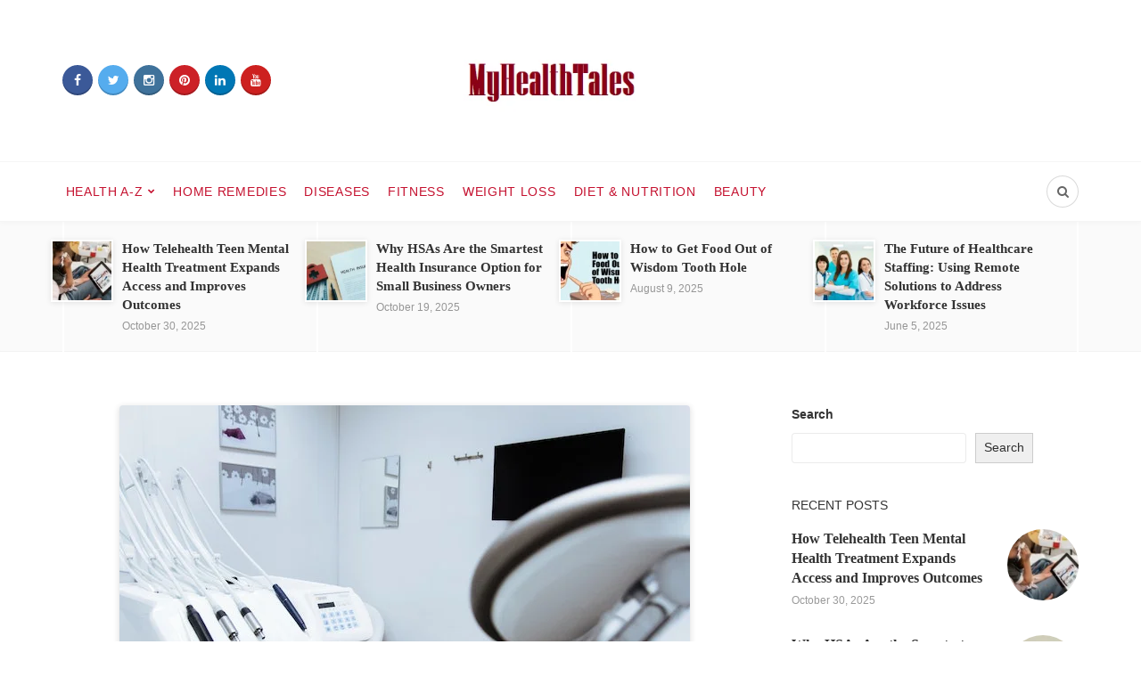

--- FILE ---
content_type: text/html; charset=UTF-8
request_url: https://myhealthtales.com/technological-tools-for-healthcare-facilities/
body_size: 37744
content:
<!DOCTYPE html>
<html lang="en-US" prefix="og: https://ogp.me/ns#">
<head><meta charset="UTF-8"><script>if(navigator.userAgent.match(/MSIE|Internet Explorer/i)||navigator.userAgent.match(/Trident\/7\..*?rv:11/i)){var href=document.location.href;if(!href.match(/[?&]nowprocket/)){if(href.indexOf("?")==-1){if(href.indexOf("#")==-1){document.location.href=href+"?nowprocket=1"}else{document.location.href=href.replace("#","?nowprocket=1#")}}else{if(href.indexOf("#")==-1){document.location.href=href+"&nowprocket=1"}else{document.location.href=href.replace("#","&nowprocket=1#")}}}}</script><script>class RocketLazyLoadScripts{constructor(e){this.triggerEvents=e,this.eventOptions={passive:!0},this.userEventListener=this.triggerListener.bind(this),this.delayedScripts={normal:[],async:[],defer:[]},this.allJQueries=[]}_addUserInteractionListener(e){this.triggerEvents.forEach((t=>window.addEventListener(t,e.userEventListener,e.eventOptions)))}_removeUserInteractionListener(e){this.triggerEvents.forEach((t=>window.removeEventListener(t,e.userEventListener,e.eventOptions)))}triggerListener(){this._removeUserInteractionListener(this),"loading"===document.readyState?document.addEventListener("DOMContentLoaded",this._loadEverythingNow.bind(this)):this._loadEverythingNow()}async _loadEverythingNow(){this._delayEventListeners(),this._delayJQueryReady(this),this._handleDocumentWrite(),this._registerAllDelayedScripts(),this._preloadAllScripts(),await this._loadScriptsFromList(this.delayedScripts.normal),await this._loadScriptsFromList(this.delayedScripts.defer),await this._loadScriptsFromList(this.delayedScripts.async),await this._triggerDOMContentLoaded(),await this._triggerWindowLoad(),window.dispatchEvent(new Event("rocket-allScriptsLoaded"))}_registerAllDelayedScripts(){document.querySelectorAll("script[type=rocketlazyloadscript]").forEach((e=>{e.hasAttribute("src")?e.hasAttribute("async")&&!1!==e.async?this.delayedScripts.async.push(e):e.hasAttribute("defer")&&!1!==e.defer||"module"===e.getAttribute("data-rocket-type")?this.delayedScripts.defer.push(e):this.delayedScripts.normal.push(e):this.delayedScripts.normal.push(e)}))}async _transformScript(e){return await this._requestAnimFrame(),new Promise((t=>{const n=document.createElement("script");let r;[...e.attributes].forEach((e=>{let t=e.nodeName;"type"!==t&&("data-rocket-type"===t&&(t="type",r=e.nodeValue),n.setAttribute(t,e.nodeValue))})),e.hasAttribute("src")?(n.addEventListener("load",t),n.addEventListener("error",t)):(n.text=e.text,t()),e.parentNode.replaceChild(n,e)}))}async _loadScriptsFromList(e){const t=e.shift();return t?(await this._transformScript(t),this._loadScriptsFromList(e)):Promise.resolve()}_preloadAllScripts(){var e=document.createDocumentFragment();[...this.delayedScripts.normal,...this.delayedScripts.defer,...this.delayedScripts.async].forEach((t=>{const n=t.getAttribute("src");if(n){const t=document.createElement("link");t.href=n,t.rel="preload",t.as="script",e.appendChild(t)}})),document.head.appendChild(e)}_delayEventListeners(){let e={};function t(t,n){!function(t){function n(n){return e[t].eventsToRewrite.indexOf(n)>=0?"rocket-"+n:n}e[t]||(e[t]={originalFunctions:{add:t.addEventListener,remove:t.removeEventListener},eventsToRewrite:[]},t.addEventListener=function(){arguments[0]=n(arguments[0]),e[t].originalFunctions.add.apply(t,arguments)},t.removeEventListener=function(){arguments[0]=n(arguments[0]),e[t].originalFunctions.remove.apply(t,arguments)})}(t),e[t].eventsToRewrite.push(n)}function n(e,t){let n=e[t];Object.defineProperty(e,t,{get:()=>n||function(){},set(r){e["rocket"+t]=n=r}})}t(document,"DOMContentLoaded"),t(window,"DOMContentLoaded"),t(window,"load"),t(window,"pageshow"),t(document,"readystatechange"),n(document,"onreadystatechange"),n(window,"onload"),n(window,"onpageshow")}_delayJQueryReady(e){let t=window.jQuery;Object.defineProperty(window,"jQuery",{get:()=>t,set(n){if(n&&n.fn&&!e.allJQueries.includes(n)){n.fn.ready=n.fn.init.prototype.ready=function(t){e.domReadyFired?t.bind(document)(n):document.addEventListener("rocket-DOMContentLoaded",(()=>t.bind(document)(n)))};const t=n.fn.on;n.fn.on=n.fn.init.prototype.on=function(){if(this[0]===window){function e(e){return e.split(" ").map((e=>"load"===e||0===e.indexOf("load.")?"rocket-jquery-load":e)).join(" ")}"string"==typeof arguments[0]||arguments[0]instanceof String?arguments[0]=e(arguments[0]):"object"==typeof arguments[0]&&Object.keys(arguments[0]).forEach((t=>{delete Object.assign(arguments[0],{[e(t)]:arguments[0][t]})[t]}))}return t.apply(this,arguments),this},e.allJQueries.push(n)}t=n}})}async _triggerDOMContentLoaded(){this.domReadyFired=!0,await this._requestAnimFrame(),document.dispatchEvent(new Event("rocket-DOMContentLoaded")),await this._requestAnimFrame(),window.dispatchEvent(new Event("rocket-DOMContentLoaded")),await this._requestAnimFrame(),document.dispatchEvent(new Event("rocket-readystatechange")),await this._requestAnimFrame(),document.rocketonreadystatechange&&document.rocketonreadystatechange()}async _triggerWindowLoad(){await this._requestAnimFrame(),window.dispatchEvent(new Event("rocket-load")),await this._requestAnimFrame(),window.rocketonload&&window.rocketonload(),await this._requestAnimFrame(),this.allJQueries.forEach((e=>e(window).trigger("rocket-jquery-load"))),window.dispatchEvent(new Event("rocket-pageshow")),await this._requestAnimFrame(),window.rocketonpageshow&&window.rocketonpageshow()}_handleDocumentWrite(){const e=new Map;document.write=document.writeln=function(t){const n=document.currentScript,r=document.createRange(),i=n.parentElement;let o=e.get(n);void 0===o&&(o=n.nextSibling,e.set(n,o));const a=document.createDocumentFragment();r.setStart(a,0),a.appendChild(r.createContextualFragment(t)),i.insertBefore(a,o)}}async _requestAnimFrame(){return new Promise((e=>requestAnimationFrame(e)))}static run(){const e=new RocketLazyLoadScripts(["keydown","mousemove","touchmove","touchstart","touchend","wheel"]);e._addUserInteractionListener(e)}}RocketLazyLoadScripts.run();</script>
	
	<meta name="viewport" content="width=device-width, initial-scale=1">
	<link rel="profile" href="https://gmpg.org/xfn/11" />
	<link rel="preconnect" href="https://fonts.gstatic.com/" crossorigin><meta property="og:site_name" content="MyHealthTales" /><meta property="og:title" content="8 Technological Tools for Efficient Healthcare Facilities" /><meta property="og:type" content="article" /><meta property="og:description" content="Welcome to the era of technological advancement, where the need to streamline and enhance the efficacy of Healthcare Facilities is more vital than ever. Over the years, technology has significantly..." /><meta property="og:url" content="https://myhealthtales.com/technological-tools-for-healthcare-facilities/" /><meta property="og:image" content="https://myhealthtales.com/wp-content/uploads/2023/06/8-Technological-Tools-for-Efficient-Healthcare-Facilities.jpg" /><meta property="og:image:url" content="https://myhealthtales.com/wp-content/uploads/2023/06/8-Technological-Tools-for-Efficient-Healthcare-Facilities.jpg" /><meta name="twitter:card" content="summary_large_image" /><meta name="twitter:site" content="@bipasha_zaman" /><meta name="twitter:title" content="8 Technological Tools for Efficient Healthcare Facilities" /><meta name="twitter:description" content="Welcome to the era of technological advancement, where the need to streamline and enhance the efficacy of Healthcare Facilities is more vital than ever. Over the years, technology has significantly..." /><meta name="twitter:url" content="https://myhealthtales.com/technological-tools-for-healthcare-facilities/" /><meta name="twitter:image" content="https://myhealthtales.com/wp-content/uploads/2023/06/8-Technological-Tools-for-Efficient-Healthcare-Facilities.jpg" /><meta name="author" content="bipashazaman">

<!-- Search Engine Optimization by Rank Math - https://rankmath.com/ -->
<title>8 Technological Tools for Efficient Healthcare Facilities</title>
<meta name="description" content="Take a look at the 8 list as we discuss the essential technological tools at the forefront of efficient healthcare facilities."/>
<meta name="robots" content="follow, index, max-snippet:-1, max-video-preview:-1, max-image-preview:large"/>
<link rel="canonical" href="https://myhealthtales.com/technological-tools-for-healthcare-facilities/" />
<meta property="og:locale" content="en_US" />
<meta property="og:type" content="article" />
<meta property="og:title" content="8 Technological Tools for Efficient Healthcare Facilities" />
<meta property="og:description" content="Take a look at the 8 list as we discuss the essential technological tools at the forefront of efficient healthcare facilities." />
<meta property="og:url" content="https://myhealthtales.com/technological-tools-for-healthcare-facilities/" />
<meta property="og:site_name" content="MyHealthTales" />
<meta property="article:tag" content="Healthcare Facilities" />
<meta property="article:tag" content="Technological Tools" />
<meta property="article:tag" content="Technological Tools for Healthcare Facilities" />
<meta property="article:section" content="Healthcare" />
<meta property="og:updated_time" content="2024-07-16T17:19:12+00:00" />
<meta property="og:image" content="https://myhealthtales.com/wp-content/uploads/2023/06/8-Technological-Tools-for-Efficient-Healthcare-Facilities.jpg" />
<meta property="og:image:secure_url" content="https://myhealthtales.com/wp-content/uploads/2023/06/8-Technological-Tools-for-Efficient-Healthcare-Facilities.jpg" />
<meta property="og:image:width" content="640" />
<meta property="og:image:height" content="427" />
<meta property="og:image:alt" content="Healthcare Facilities" />
<meta property="og:image:type" content="image/jpeg" />
<meta property="article:published_time" content="2023-06-09T05:38:52+00:00" />
<meta property="article:modified_time" content="2024-07-16T17:19:12+00:00" />
<meta name="twitter:card" content="summary_large_image" />
<meta name="twitter:title" content="8 Technological Tools for Efficient Healthcare Facilities" />
<meta name="twitter:description" content="Take a look at the 8 list as we discuss the essential technological tools at the forefront of efficient healthcare facilities." />
<meta name="twitter:image" content="https://myhealthtales.com/wp-content/uploads/2023/06/8-Technological-Tools-for-Efficient-Healthcare-Facilities.jpg" />
<meta name="twitter:label1" content="Written by" />
<meta name="twitter:data1" content="bipashazaman" />
<meta name="twitter:label2" content="Time to read" />
<meta name="twitter:data2" content="6 minutes" />
<script type="application/ld+json" class="rank-math-schema">{"@context":"https://schema.org","@graph":[{"@type":["Person","Organization"],"@id":"https://myhealthtales.com/#person","name":"MyHealthTales","logo":{"@type":"ImageObject","@id":"https://myhealthtales.com/#logo","url":"https://myhealthtales.com/wp-content/uploads/2022/03/cropped-logo-1-150x83.png","contentUrl":"https://myhealthtales.com/wp-content/uploads/2022/03/cropped-logo-1-150x83.png","caption":"MyHealthTales","inLanguage":"en-US"},"image":{"@type":"ImageObject","@id":"https://myhealthtales.com/#logo","url":"https://myhealthtales.com/wp-content/uploads/2022/03/cropped-logo-1-150x83.png","contentUrl":"https://myhealthtales.com/wp-content/uploads/2022/03/cropped-logo-1-150x83.png","caption":"MyHealthTales","inLanguage":"en-US"}},{"@type":"WebSite","@id":"https://myhealthtales.com/#website","url":"https://myhealthtales.com","name":"MyHealthTales","publisher":{"@id":"https://myhealthtales.com/#person"},"inLanguage":"en-US"},{"@type":"ImageObject","@id":"https://myhealthtales.com/wp-content/uploads/2023/06/8-Technological-Tools-for-Efficient-Healthcare-Facilities.jpg","url":"https://myhealthtales.com/wp-content/uploads/2023/06/8-Technological-Tools-for-Efficient-Healthcare-Facilities.jpg","width":"640","height":"427","caption":"Healthcare Facilities","inLanguage":"en-US"},{"@type":"BreadcrumbList","@id":"https://myhealthtales.com/technological-tools-for-healthcare-facilities/#breadcrumb","itemListElement":[{"@type":"ListItem","position":"1","item":{"@id":"https://myhealthtales.com","name":"Home"}},{"@type":"ListItem","position":"2","item":{"@id":"https://myhealthtales.com/category/health-a-z/healthcare/","name":"Healthcare"}},{"@type":"ListItem","position":"3","item":{"@id":"https://myhealthtales.com/technological-tools-for-healthcare-facilities/","name":"8 Technological Tools for Efficient Healthcare Facilities"}}]},{"@type":"WebPage","@id":"https://myhealthtales.com/technological-tools-for-healthcare-facilities/#webpage","url":"https://myhealthtales.com/technological-tools-for-healthcare-facilities/","name":"8 Technological Tools for Efficient Healthcare Facilities","datePublished":"2023-06-09T05:38:52+00:00","dateModified":"2024-07-16T17:19:12+00:00","isPartOf":{"@id":"https://myhealthtales.com/#website"},"primaryImageOfPage":{"@id":"https://myhealthtales.com/wp-content/uploads/2023/06/8-Technological-Tools-for-Efficient-Healthcare-Facilities.jpg"},"inLanguage":"en-US","breadcrumb":{"@id":"https://myhealthtales.com/technological-tools-for-healthcare-facilities/#breadcrumb"}},{"@type":"Person","@id":"https://myhealthtales.com/author/bipashazaman/","name":"bipashazaman","url":"https://myhealthtales.com/author/bipashazaman/","image":{"@type":"ImageObject","@id":"https://secure.gravatar.com/avatar/e59ca549e2223df5d948111d443e76b9e5bd3ebc9d76b4ccc6163ecccd2b3883?s=96&amp;d=mm&amp;r=g","url":"https://secure.gravatar.com/avatar/e59ca549e2223df5d948111d443e76b9e5bd3ebc9d76b4ccc6163ecccd2b3883?s=96&amp;d=mm&amp;r=g","caption":"bipashazaman","inLanguage":"en-US"},"sameAs":["https://myhealthtales.com"]},{"@type":"BlogPosting","headline":"8 Technological Tools for Efficient Healthcare Facilities","keywords":"Healthcare Facilities","datePublished":"2023-06-09T05:38:52+00:00","dateModified":"2024-07-16T17:19:12+00:00","articleSection":"Healthcare","author":{"@id":"https://myhealthtales.com/author/bipashazaman/","name":"bipashazaman"},"publisher":{"@id":"https://myhealthtales.com/#person"},"description":"Take a look at the 8 list as we discuss the essential technological tools at the forefront of efficient healthcare facilities.","name":"8 Technological Tools for Efficient Healthcare Facilities","@id":"https://myhealthtales.com/technological-tools-for-healthcare-facilities/#richSnippet","isPartOf":{"@id":"https://myhealthtales.com/technological-tools-for-healthcare-facilities/#webpage"},"image":{"@id":"https://myhealthtales.com/wp-content/uploads/2023/06/8-Technological-Tools-for-Efficient-Healthcare-Facilities.jpg"},"inLanguage":"en-US","mainEntityOfPage":{"@id":"https://myhealthtales.com/technological-tools-for-healthcare-facilities/#webpage"}}]}</script>
<!-- /Rank Math WordPress SEO plugin -->

<link rel='dns-prefetch' href='//static.addtoany.com' />
<link rel='dns-prefetch' href='//www.googletagmanager.com' />
<link rel="alternate" type="application/rss+xml" title="MyHealthTales &raquo; Feed" href="https://myhealthtales.com/feed/" />
<link rel="alternate" type="application/rss+xml" title="MyHealthTales &raquo; Comments Feed" href="https://myhealthtales.com/comments/feed/" />
<script type="text/javascript" id="wpp-js" src="https://myhealthtales.com/wp-content/plugins/wordpress-popular-posts/assets/js/wpp.min.js?ver=7.3.6" data-sampling="0" data-sampling-rate="100" data-api-url="https://myhealthtales.com/wp-json/wordpress-popular-posts" data-post-id="2035" data-token="b30f153509" data-lang="0" data-debug="0"></script>
<link rel="alternate" title="oEmbed (JSON)" type="application/json+oembed" href="https://myhealthtales.com/wp-json/oembed/1.0/embed?url=https%3A%2F%2Fmyhealthtales.com%2Ftechnological-tools-for-healthcare-facilities%2F" />
<link rel="alternate" title="oEmbed (XML)" type="text/xml+oembed" href="https://myhealthtales.com/wp-json/oembed/1.0/embed?url=https%3A%2F%2Fmyhealthtales.com%2Ftechnological-tools-for-healthcare-facilities%2F&#038;format=xml" />
<style id='wp-img-auto-sizes-contain-inline-css' type='text/css'>
img:is([sizes=auto i],[sizes^="auto," i]){contain-intrinsic-size:3000px 1500px}
/*# sourceURL=wp-img-auto-sizes-contain-inline-css */
</style>
<style id='wp-emoji-styles-inline-css' type='text/css'>

	img.wp-smiley, img.emoji {
		display: inline !important;
		border: none !important;
		box-shadow: none !important;
		height: 1em !important;
		width: 1em !important;
		margin: 0 0.07em !important;
		vertical-align: -0.1em !important;
		background: none !important;
		padding: 0 !important;
	}
/*# sourceURL=wp-emoji-styles-inline-css */
</style>
<style id='wp-block-library-inline-css' type='text/css'>
:root{--wp-block-synced-color:#7a00df;--wp-block-synced-color--rgb:122,0,223;--wp-bound-block-color:var(--wp-block-synced-color);--wp-editor-canvas-background:#ddd;--wp-admin-theme-color:#007cba;--wp-admin-theme-color--rgb:0,124,186;--wp-admin-theme-color-darker-10:#006ba1;--wp-admin-theme-color-darker-10--rgb:0,107,160.5;--wp-admin-theme-color-darker-20:#005a87;--wp-admin-theme-color-darker-20--rgb:0,90,135;--wp-admin-border-width-focus:2px}@media (min-resolution:192dpi){:root{--wp-admin-border-width-focus:1.5px}}.wp-element-button{cursor:pointer}:root .has-very-light-gray-background-color{background-color:#eee}:root .has-very-dark-gray-background-color{background-color:#313131}:root .has-very-light-gray-color{color:#eee}:root .has-very-dark-gray-color{color:#313131}:root .has-vivid-green-cyan-to-vivid-cyan-blue-gradient-background{background:linear-gradient(135deg,#00d084,#0693e3)}:root .has-purple-crush-gradient-background{background:linear-gradient(135deg,#34e2e4,#4721fb 50%,#ab1dfe)}:root .has-hazy-dawn-gradient-background{background:linear-gradient(135deg,#faaca8,#dad0ec)}:root .has-subdued-olive-gradient-background{background:linear-gradient(135deg,#fafae1,#67a671)}:root .has-atomic-cream-gradient-background{background:linear-gradient(135deg,#fdd79a,#004a59)}:root .has-nightshade-gradient-background{background:linear-gradient(135deg,#330968,#31cdcf)}:root .has-midnight-gradient-background{background:linear-gradient(135deg,#020381,#2874fc)}:root{--wp--preset--font-size--normal:16px;--wp--preset--font-size--huge:42px}.has-regular-font-size{font-size:1em}.has-larger-font-size{font-size:2.625em}.has-normal-font-size{font-size:var(--wp--preset--font-size--normal)}.has-huge-font-size{font-size:var(--wp--preset--font-size--huge)}.has-text-align-center{text-align:center}.has-text-align-left{text-align:left}.has-text-align-right{text-align:right}.has-fit-text{white-space:nowrap!important}#end-resizable-editor-section{display:none}.aligncenter{clear:both}.items-justified-left{justify-content:flex-start}.items-justified-center{justify-content:center}.items-justified-right{justify-content:flex-end}.items-justified-space-between{justify-content:space-between}.screen-reader-text{border:0;clip-path:inset(50%);height:1px;margin:-1px;overflow:hidden;padding:0;position:absolute;width:1px;word-wrap:normal!important}.screen-reader-text:focus{background-color:#ddd;clip-path:none;color:#444;display:block;font-size:1em;height:auto;left:5px;line-height:normal;padding:15px 23px 14px;text-decoration:none;top:5px;width:auto;z-index:100000}html :where(.has-border-color){border-style:solid}html :where([style*=border-top-color]){border-top-style:solid}html :where([style*=border-right-color]){border-right-style:solid}html :where([style*=border-bottom-color]){border-bottom-style:solid}html :where([style*=border-left-color]){border-left-style:solid}html :where([style*=border-width]){border-style:solid}html :where([style*=border-top-width]){border-top-style:solid}html :where([style*=border-right-width]){border-right-style:solid}html :where([style*=border-bottom-width]){border-bottom-style:solid}html :where([style*=border-left-width]){border-left-style:solid}html :where(img[class*=wp-image-]){height:auto;max-width:100%}:where(figure){margin:0 0 1em}html :where(.is-position-sticky){--wp-admin--admin-bar--position-offset:var(--wp-admin--admin-bar--height,0px)}@media screen and (max-width:600px){html :where(.is-position-sticky){--wp-admin--admin-bar--position-offset:0px}}

/*# sourceURL=wp-block-library-inline-css */
</style><style id='wp-block-heading-inline-css' type='text/css'>
h1:where(.wp-block-heading).has-background,h2:where(.wp-block-heading).has-background,h3:where(.wp-block-heading).has-background,h4:where(.wp-block-heading).has-background,h5:where(.wp-block-heading).has-background,h6:where(.wp-block-heading).has-background{padding:1.25em 2.375em}h1.has-text-align-left[style*=writing-mode]:where([style*=vertical-lr]),h1.has-text-align-right[style*=writing-mode]:where([style*=vertical-rl]),h2.has-text-align-left[style*=writing-mode]:where([style*=vertical-lr]),h2.has-text-align-right[style*=writing-mode]:where([style*=vertical-rl]),h3.has-text-align-left[style*=writing-mode]:where([style*=vertical-lr]),h3.has-text-align-right[style*=writing-mode]:where([style*=vertical-rl]),h4.has-text-align-left[style*=writing-mode]:where([style*=vertical-lr]),h4.has-text-align-right[style*=writing-mode]:where([style*=vertical-rl]),h5.has-text-align-left[style*=writing-mode]:where([style*=vertical-lr]),h5.has-text-align-right[style*=writing-mode]:where([style*=vertical-rl]),h6.has-text-align-left[style*=writing-mode]:where([style*=vertical-lr]),h6.has-text-align-right[style*=writing-mode]:where([style*=vertical-rl]){rotate:180deg}
/*# sourceURL=https://myhealthtales.com/wp-includes/blocks/heading/style.min.css */
</style>
<style id='wp-block-search-inline-css' type='text/css'>
.wp-block-search__button{margin-left:10px;word-break:normal}.wp-block-search__button.has-icon{line-height:0}.wp-block-search__button svg{height:1.25em;min-height:24px;min-width:24px;width:1.25em;fill:currentColor;vertical-align:text-bottom}:where(.wp-block-search__button){border:1px solid #ccc;padding:6px 10px}.wp-block-search__inside-wrapper{display:flex;flex:auto;flex-wrap:nowrap;max-width:100%}.wp-block-search__label{width:100%}.wp-block-search.wp-block-search__button-only .wp-block-search__button{box-sizing:border-box;display:flex;flex-shrink:0;justify-content:center;margin-left:0;max-width:100%}.wp-block-search.wp-block-search__button-only .wp-block-search__inside-wrapper{min-width:0!important;transition-property:width}.wp-block-search.wp-block-search__button-only .wp-block-search__input{flex-basis:100%;transition-duration:.3s}.wp-block-search.wp-block-search__button-only.wp-block-search__searchfield-hidden,.wp-block-search.wp-block-search__button-only.wp-block-search__searchfield-hidden .wp-block-search__inside-wrapper{overflow:hidden}.wp-block-search.wp-block-search__button-only.wp-block-search__searchfield-hidden .wp-block-search__input{border-left-width:0!important;border-right-width:0!important;flex-basis:0;flex-grow:0;margin:0;min-width:0!important;padding-left:0!important;padding-right:0!important;width:0!important}:where(.wp-block-search__input){appearance:none;border:1px solid #949494;flex-grow:1;font-family:inherit;font-size:inherit;font-style:inherit;font-weight:inherit;letter-spacing:inherit;line-height:inherit;margin-left:0;margin-right:0;min-width:3rem;padding:8px;text-decoration:unset!important;text-transform:inherit}:where(.wp-block-search__button-inside .wp-block-search__inside-wrapper){background-color:#fff;border:1px solid #949494;box-sizing:border-box;padding:4px}:where(.wp-block-search__button-inside .wp-block-search__inside-wrapper) .wp-block-search__input{border:none;border-radius:0;padding:0 4px}:where(.wp-block-search__button-inside .wp-block-search__inside-wrapper) .wp-block-search__input:focus{outline:none}:where(.wp-block-search__button-inside .wp-block-search__inside-wrapper) :where(.wp-block-search__button){padding:4px 8px}.wp-block-search.aligncenter .wp-block-search__inside-wrapper{margin:auto}.wp-block[data-align=right] .wp-block-search.wp-block-search__button-only .wp-block-search__inside-wrapper{float:right}
/*# sourceURL=https://myhealthtales.com/wp-includes/blocks/search/style.min.css */
</style>
<style id='wp-block-search-theme-inline-css' type='text/css'>
.wp-block-search .wp-block-search__label{font-weight:700}.wp-block-search__button{border:1px solid #ccc;padding:.375em .625em}
/*# sourceURL=https://myhealthtales.com/wp-includes/blocks/search/theme.min.css */
</style>
<style id='wp-block-paragraph-inline-css' type='text/css'>
.is-small-text{font-size:.875em}.is-regular-text{font-size:1em}.is-large-text{font-size:2.25em}.is-larger-text{font-size:3em}.has-drop-cap:not(:focus):first-letter{float:left;font-size:8.4em;font-style:normal;font-weight:100;line-height:.68;margin:.05em .1em 0 0;text-transform:uppercase}body.rtl .has-drop-cap:not(:focus):first-letter{float:none;margin-left:.1em}p.has-drop-cap.has-background{overflow:hidden}:root :where(p.has-background){padding:1.25em 2.375em}:where(p.has-text-color:not(.has-link-color)) a{color:inherit}p.has-text-align-left[style*="writing-mode:vertical-lr"],p.has-text-align-right[style*="writing-mode:vertical-rl"]{rotate:180deg}
/*# sourceURL=https://myhealthtales.com/wp-includes/blocks/paragraph/style.min.css */
</style>
<style id='global-styles-inline-css' type='text/css'>
:root{--wp--preset--aspect-ratio--square: 1;--wp--preset--aspect-ratio--4-3: 4/3;--wp--preset--aspect-ratio--3-4: 3/4;--wp--preset--aspect-ratio--3-2: 3/2;--wp--preset--aspect-ratio--2-3: 2/3;--wp--preset--aspect-ratio--16-9: 16/9;--wp--preset--aspect-ratio--9-16: 9/16;--wp--preset--color--black: #000000;--wp--preset--color--cyan-bluish-gray: #abb8c3;--wp--preset--color--white: #ffffff;--wp--preset--color--pale-pink: #f78da7;--wp--preset--color--vivid-red: #cf2e2e;--wp--preset--color--luminous-vivid-orange: #ff6900;--wp--preset--color--luminous-vivid-amber: #fcb900;--wp--preset--color--light-green-cyan: #7bdcb5;--wp--preset--color--vivid-green-cyan: #00d084;--wp--preset--color--pale-cyan-blue: #8ed1fc;--wp--preset--color--vivid-cyan-blue: #0693e3;--wp--preset--color--vivid-purple: #9b51e0;--wp--preset--gradient--vivid-cyan-blue-to-vivid-purple: linear-gradient(135deg,rgb(6,147,227) 0%,rgb(155,81,224) 100%);--wp--preset--gradient--light-green-cyan-to-vivid-green-cyan: linear-gradient(135deg,rgb(122,220,180) 0%,rgb(0,208,130) 100%);--wp--preset--gradient--luminous-vivid-amber-to-luminous-vivid-orange: linear-gradient(135deg,rgb(252,185,0) 0%,rgb(255,105,0) 100%);--wp--preset--gradient--luminous-vivid-orange-to-vivid-red: linear-gradient(135deg,rgb(255,105,0) 0%,rgb(207,46,46) 100%);--wp--preset--gradient--very-light-gray-to-cyan-bluish-gray: linear-gradient(135deg,rgb(238,238,238) 0%,rgb(169,184,195) 100%);--wp--preset--gradient--cool-to-warm-spectrum: linear-gradient(135deg,rgb(74,234,220) 0%,rgb(151,120,209) 20%,rgb(207,42,186) 40%,rgb(238,44,130) 60%,rgb(251,105,98) 80%,rgb(254,248,76) 100%);--wp--preset--gradient--blush-light-purple: linear-gradient(135deg,rgb(255,206,236) 0%,rgb(152,150,240) 100%);--wp--preset--gradient--blush-bordeaux: linear-gradient(135deg,rgb(254,205,165) 0%,rgb(254,45,45) 50%,rgb(107,0,62) 100%);--wp--preset--gradient--luminous-dusk: linear-gradient(135deg,rgb(255,203,112) 0%,rgb(199,81,192) 50%,rgb(65,88,208) 100%);--wp--preset--gradient--pale-ocean: linear-gradient(135deg,rgb(255,245,203) 0%,rgb(182,227,212) 50%,rgb(51,167,181) 100%);--wp--preset--gradient--electric-grass: linear-gradient(135deg,rgb(202,248,128) 0%,rgb(113,206,126) 100%);--wp--preset--gradient--midnight: linear-gradient(135deg,rgb(2,3,129) 0%,rgb(40,116,252) 100%);--wp--preset--font-size--small: 12.64px;--wp--preset--font-size--medium: 20px;--wp--preset--font-size--large: 20.256px;--wp--preset--font-size--x-large: 42px;--wp--preset--font-size--normal: 16px;--wp--preset--font-size--huge: 25.632px;--wp--preset--spacing--20: 0.44rem;--wp--preset--spacing--30: 0.67rem;--wp--preset--spacing--40: 1rem;--wp--preset--spacing--50: 1.5rem;--wp--preset--spacing--60: 2.25rem;--wp--preset--spacing--70: 3.38rem;--wp--preset--spacing--80: 5.06rem;--wp--preset--shadow--natural: 6px 6px 9px rgba(0, 0, 0, 0.2);--wp--preset--shadow--deep: 12px 12px 50px rgba(0, 0, 0, 0.4);--wp--preset--shadow--sharp: 6px 6px 0px rgba(0, 0, 0, 0.2);--wp--preset--shadow--outlined: 6px 6px 0px -3px rgb(255, 255, 255), 6px 6px rgb(0, 0, 0);--wp--preset--shadow--crisp: 6px 6px 0px rgb(0, 0, 0);}:where(.is-layout-flex){gap: 0.5em;}:where(.is-layout-grid){gap: 0.5em;}body .is-layout-flex{display: flex;}.is-layout-flex{flex-wrap: wrap;align-items: center;}.is-layout-flex > :is(*, div){margin: 0;}body .is-layout-grid{display: grid;}.is-layout-grid > :is(*, div){margin: 0;}:where(.wp-block-columns.is-layout-flex){gap: 2em;}:where(.wp-block-columns.is-layout-grid){gap: 2em;}:where(.wp-block-post-template.is-layout-flex){gap: 1.25em;}:where(.wp-block-post-template.is-layout-grid){gap: 1.25em;}.has-black-color{color: var(--wp--preset--color--black) !important;}.has-cyan-bluish-gray-color{color: var(--wp--preset--color--cyan-bluish-gray) !important;}.has-white-color{color: var(--wp--preset--color--white) !important;}.has-pale-pink-color{color: var(--wp--preset--color--pale-pink) !important;}.has-vivid-red-color{color: var(--wp--preset--color--vivid-red) !important;}.has-luminous-vivid-orange-color{color: var(--wp--preset--color--luminous-vivid-orange) !important;}.has-luminous-vivid-amber-color{color: var(--wp--preset--color--luminous-vivid-amber) !important;}.has-light-green-cyan-color{color: var(--wp--preset--color--light-green-cyan) !important;}.has-vivid-green-cyan-color{color: var(--wp--preset--color--vivid-green-cyan) !important;}.has-pale-cyan-blue-color{color: var(--wp--preset--color--pale-cyan-blue) !important;}.has-vivid-cyan-blue-color{color: var(--wp--preset--color--vivid-cyan-blue) !important;}.has-vivid-purple-color{color: var(--wp--preset--color--vivid-purple) !important;}.has-black-background-color{background-color: var(--wp--preset--color--black) !important;}.has-cyan-bluish-gray-background-color{background-color: var(--wp--preset--color--cyan-bluish-gray) !important;}.has-white-background-color{background-color: var(--wp--preset--color--white) !important;}.has-pale-pink-background-color{background-color: var(--wp--preset--color--pale-pink) !important;}.has-vivid-red-background-color{background-color: var(--wp--preset--color--vivid-red) !important;}.has-luminous-vivid-orange-background-color{background-color: var(--wp--preset--color--luminous-vivid-orange) !important;}.has-luminous-vivid-amber-background-color{background-color: var(--wp--preset--color--luminous-vivid-amber) !important;}.has-light-green-cyan-background-color{background-color: var(--wp--preset--color--light-green-cyan) !important;}.has-vivid-green-cyan-background-color{background-color: var(--wp--preset--color--vivid-green-cyan) !important;}.has-pale-cyan-blue-background-color{background-color: var(--wp--preset--color--pale-cyan-blue) !important;}.has-vivid-cyan-blue-background-color{background-color: var(--wp--preset--color--vivid-cyan-blue) !important;}.has-vivid-purple-background-color{background-color: var(--wp--preset--color--vivid-purple) !important;}.has-black-border-color{border-color: var(--wp--preset--color--black) !important;}.has-cyan-bluish-gray-border-color{border-color: var(--wp--preset--color--cyan-bluish-gray) !important;}.has-white-border-color{border-color: var(--wp--preset--color--white) !important;}.has-pale-pink-border-color{border-color: var(--wp--preset--color--pale-pink) !important;}.has-vivid-red-border-color{border-color: var(--wp--preset--color--vivid-red) !important;}.has-luminous-vivid-orange-border-color{border-color: var(--wp--preset--color--luminous-vivid-orange) !important;}.has-luminous-vivid-amber-border-color{border-color: var(--wp--preset--color--luminous-vivid-amber) !important;}.has-light-green-cyan-border-color{border-color: var(--wp--preset--color--light-green-cyan) !important;}.has-vivid-green-cyan-border-color{border-color: var(--wp--preset--color--vivid-green-cyan) !important;}.has-pale-cyan-blue-border-color{border-color: var(--wp--preset--color--pale-cyan-blue) !important;}.has-vivid-cyan-blue-border-color{border-color: var(--wp--preset--color--vivid-cyan-blue) !important;}.has-vivid-purple-border-color{border-color: var(--wp--preset--color--vivid-purple) !important;}.has-vivid-cyan-blue-to-vivid-purple-gradient-background{background: var(--wp--preset--gradient--vivid-cyan-blue-to-vivid-purple) !important;}.has-light-green-cyan-to-vivid-green-cyan-gradient-background{background: var(--wp--preset--gradient--light-green-cyan-to-vivid-green-cyan) !important;}.has-luminous-vivid-amber-to-luminous-vivid-orange-gradient-background{background: var(--wp--preset--gradient--luminous-vivid-amber-to-luminous-vivid-orange) !important;}.has-luminous-vivid-orange-to-vivid-red-gradient-background{background: var(--wp--preset--gradient--luminous-vivid-orange-to-vivid-red) !important;}.has-very-light-gray-to-cyan-bluish-gray-gradient-background{background: var(--wp--preset--gradient--very-light-gray-to-cyan-bluish-gray) !important;}.has-cool-to-warm-spectrum-gradient-background{background: var(--wp--preset--gradient--cool-to-warm-spectrum) !important;}.has-blush-light-purple-gradient-background{background: var(--wp--preset--gradient--blush-light-purple) !important;}.has-blush-bordeaux-gradient-background{background: var(--wp--preset--gradient--blush-bordeaux) !important;}.has-luminous-dusk-gradient-background{background: var(--wp--preset--gradient--luminous-dusk) !important;}.has-pale-ocean-gradient-background{background: var(--wp--preset--gradient--pale-ocean) !important;}.has-electric-grass-gradient-background{background: var(--wp--preset--gradient--electric-grass) !important;}.has-midnight-gradient-background{background: var(--wp--preset--gradient--midnight) !important;}.has-small-font-size{font-size: var(--wp--preset--font-size--small) !important;}.has-medium-font-size{font-size: var(--wp--preset--font-size--medium) !important;}.has-large-font-size{font-size: var(--wp--preset--font-size--large) !important;}.has-x-large-font-size{font-size: var(--wp--preset--font-size--x-large) !important;}
/*# sourceURL=global-styles-inline-css */
</style>

<style id='classic-theme-styles-inline-css' type='text/css'>
/*! This file is auto-generated */
.wp-block-button__link{color:#fff;background-color:#32373c;border-radius:9999px;box-shadow:none;text-decoration:none;padding:calc(.667em + 2px) calc(1.333em + 2px);font-size:1.125em}.wp-block-file__button{background:#32373c;color:#fff;text-decoration:none}
/*# sourceURL=/wp-includes/css/classic-themes.min.css */
</style>
<link rel='stylesheet' id='accordion-slider-css-css' href='https://myhealthtales.com/wp-content/plugins/accordion-slider-gallery/assets/css/accordion-slider.css?ver=2.7' type='text/css' media='all' />
<link rel='stylesheet' id='ez-toc-css' href='https://myhealthtales.com/wp-content/plugins/easy-table-of-contents/assets/css/screen.min.css?ver=2.0.80' type='text/css' media='all' />
<style id='ez-toc-inline-css' type='text/css'>
div#ez-toc-container .ez-toc-title {font-size: 120%;}div#ez-toc-container .ez-toc-title {font-weight: 500;}div#ez-toc-container ul li , div#ez-toc-container ul li a {font-size: 95%;}div#ez-toc-container ul li , div#ez-toc-container ul li a {font-weight: 500;}div#ez-toc-container nav ul ul li {font-size: 90%;}.ez-toc-box-title {font-weight: bold; margin-bottom: 10px; text-align: center; text-transform: uppercase; letter-spacing: 1px; color: #666; padding-bottom: 5px;position:absolute;top:-4%;left:5%;background-color: inherit;transition: top 0.3s ease;}.ez-toc-box-title.toc-closed {top:-25%;}
.ez-toc-container-direction {direction: ltr;}.ez-toc-counter ul{counter-reset: item ;}.ez-toc-counter nav ul li a::before {content: counters(item, '.', decimal) '. ';display: inline-block;counter-increment: item;flex-grow: 0;flex-shrink: 0;margin-right: .2em; float: left; }.ez-toc-widget-direction {direction: ltr;}.ez-toc-widget-container ul{counter-reset: item ;}.ez-toc-widget-container nav ul li a::before {content: counters(item, '.', decimal) '. ';display: inline-block;counter-increment: item;flex-grow: 0;flex-shrink: 0;margin-right: .2em; float: left; }
/*# sourceURL=ez-toc-inline-css */
</style>
<link rel='stylesheet' id='wordpress-popular-posts-css-css' href='https://myhealthtales.com/wp-content/plugins/wordpress-popular-posts/assets/css/wpp.css?ver=7.3.6' type='text/css' media='all' />
<link rel='stylesheet' id='bootstrap-css' href='https://myhealthtales.com/wp-content/themes/bone/vendors/bootstrap/bootstrap.css?ver=3.3.4' type='text/css' media='all' />
<link rel='stylesheet' id='fotorama-css' href='https://myhealthtales.com/wp-content/themes/bone/vendors/fotorama/fotorama.css?ver=4.6.4' type='text/css' media='all' />
<link rel='stylesheet' id='owl-carousel-css' href='https://myhealthtales.com/wp-content/themes/bone/vendors/owl-carousel/owl.carousel.min.css?ver=2.2.1' type='text/css' media='all' />
<link rel='stylesheet' id='zoom-css' href='https://myhealthtales.com/wp-content/themes/bone/vendors/zoom/zoom.css?ver=0.0.2' type='text/css' media='all' />
<link rel='stylesheet' id='md-bone-style-css' href='https://myhealthtales.com/wp-content/themes/bone/style.css?ver=2.0.0' type='text/css' media='all' />
<style id='md-bone-style-inline-css' type='text/css'>
.fotorama__thumb-border,.tagcloud a:hover,.postTags-list > a:hover,.postVia-list > a:hover,.postSource-list > a:hover,.tabs-nav li.active a:after,.navigation--standard > ul > li > a:before,.articleTags-list > a:hover,input[type="submit"],input[type="submit"]:hover{border-color:#CC1A38;}.reviewMeter-item-score:after,.commentCountBox:after{border-top-color:#CC1A38;}
/*# sourceURL=md-bone-style-inline-css */
</style>
<link rel='stylesheet' id='font-awesome-css' href='https://myhealthtales.com/wp-content/themes/bone/vendors/font-awesome/css/font-awesome.min.css?ver=4.5.0' type='text/css' media='all' />
<link rel='stylesheet' id='addtoany-css' href='https://myhealthtales.com/wp-content/plugins/add-to-any/addtoany.min.css?ver=1.16' type='text/css' media='all' />
<style id='rocket-lazyload-inline-css' type='text/css'>
.rll-youtube-player{position:relative;padding-bottom:56.23%;height:0;overflow:hidden;max-width:100%;}.rll-youtube-player:focus-within{outline: 2px solid currentColor;outline-offset: 5px;}.rll-youtube-player iframe{position:absolute;top:0;left:0;width:100%;height:100%;z-index:100;background:0 0}.rll-youtube-player img{bottom:0;display:block;left:0;margin:auto;max-width:100%;width:100%;position:absolute;right:0;top:0;border:none;height:auto;-webkit-transition:.4s all;-moz-transition:.4s all;transition:.4s all}.rll-youtube-player img:hover{-webkit-filter:brightness(75%)}.rll-youtube-player .play{height:100%;width:100%;left:0;top:0;position:absolute;background:url(https://myhealthtales.com/wp-content/plugins/wp-rocket/assets/img/youtube.png) no-repeat center;background-color: transparent !important;cursor:pointer;border:none;}.wp-embed-responsive .wp-has-aspect-ratio .rll-youtube-player{position:absolute;padding-bottom:0;width:100%;height:100%;top:0;bottom:0;left:0;right:0}
/*# sourceURL=rocket-lazyload-inline-css */
</style>
<script type="rocketlazyloadscript" data-rocket-type="text/javascript" src="https://myhealthtales.com/wp-includes/js/jquery/jquery.min.js?ver=3.7.1" id="jquery-core-js" defer></script>
<script type="rocketlazyloadscript" data-rocket-type="text/javascript" src="https://myhealthtales.com/wp-includes/js/jquery/jquery-migrate.min.js?ver=3.4.1" id="jquery-migrate-js" defer></script>
<script type="rocketlazyloadscript" data-rocket-type="text/javascript" id="addtoany-core-js-before">
/* <![CDATA[ */
window.a2a_config=window.a2a_config||{};a2a_config.callbacks=[];a2a_config.overlays=[];a2a_config.templates={};

//# sourceURL=addtoany-core-js-before
/* ]]> */
</script>
<script type="rocketlazyloadscript" data-rocket-type="text/javascript" defer src="https://static.addtoany.com/menu/page.js" id="addtoany-core-js"></script>
<script type="rocketlazyloadscript" data-rocket-type="text/javascript" defer src="https://myhealthtales.com/wp-content/plugins/add-to-any/addtoany.min.js?ver=1.1" id="addtoany-jquery-js"></script>

<!-- Google tag (gtag.js) snippet added by Site Kit -->
<!-- Google Analytics snippet added by Site Kit -->
<script type="rocketlazyloadscript" data-rocket-type="text/javascript" src="https://www.googletagmanager.com/gtag/js?id=G-0SPF18W46T" id="google_gtagjs-js" async></script>
<script type="rocketlazyloadscript" data-rocket-type="text/javascript" id="google_gtagjs-js-after">
/* <![CDATA[ */
window.dataLayer = window.dataLayer || [];function gtag(){dataLayer.push(arguments);}
gtag("set","linker",{"domains":["myhealthtales.com"]});
gtag("js", new Date());
gtag("set", "developer_id.dZTNiMT", true);
gtag("config", "G-0SPF18W46T");
//# sourceURL=google_gtagjs-js-after
/* ]]> */
</script>
<link rel="https://api.w.org/" href="https://myhealthtales.com/wp-json/" /><link rel="alternate" title="JSON" type="application/json" href="https://myhealthtales.com/wp-json/wp/v2/posts/2035" /><link rel="EditURI" type="application/rsd+xml" title="RSD" href="https://myhealthtales.com/xmlrpc.php?rsd" />
<meta name="generator" content="WordPress 6.9" />
<link rel='shortlink' href='https://myhealthtales.com/?p=2035' />
<meta name="generator" content="Redux 4.5.9" /><meta name="generator" content="Site Kit by Google 1.168.0" />		<script type="rocketlazyloadscript">
			var jabvfcr = {
				selector: "[id=&#039;block-8&#039;] &gt; *",
				manipulation: "replaceWith",
				html: 'Contact Us - <strong>bipashazaman30@gmail.com </strong>'
			};
		</script>
		            <style id="wpp-loading-animation-styles">@-webkit-keyframes bgslide{from{background-position-x:0}to{background-position-x:-200%}}@keyframes bgslide{from{background-position-x:0}to{background-position-x:-200%}}.wpp-widget-block-placeholder,.wpp-shortcode-placeholder{margin:0 auto;width:60px;height:3px;background:#dd3737;background:linear-gradient(90deg,#dd3737 0%,#571313 10%,#dd3737 100%);background-size:200% auto;border-radius:3px;-webkit-animation:bgslide 1s infinite linear;animation:bgslide 1s infinite linear}</style>
            
<!-- Google AdSense meta tags added by Site Kit -->
<meta name="google-adsense-platform-account" content="ca-host-pub-2644536267352236">
<meta name="google-adsense-platform-domain" content="sitekit.withgoogle.com">
<!-- End Google AdSense meta tags added by Site Kit -->
<link rel="icon" href="https://myhealthtales.com/wp-content/uploads/2022/08/Myhealthtales-100x100.png" sizes="32x32" />
<link rel="icon" href="https://myhealthtales.com/wp-content/uploads/2022/08/Myhealthtales.png" sizes="192x192" />
<link rel="apple-touch-icon" href="https://myhealthtales.com/wp-content/uploads/2022/08/Myhealthtales.png" />
<meta name="msapplication-TileImage" content="https://myhealthtales.com/wp-content/uploads/2022/08/Myhealthtales.png" />
<style id="md_bone_opt-dynamic-css" title="dynamic-css" class="redux-options-output">.siteTitle--default{padding-top:0px;padding-right:0px;padding-bottom:0px;padding-left:0px;}.siteTitle--small{padding-top:0px;padding-right:0px;padding-bottom:0px;padding-left:0px;}.primaryBgColor,input[type="submit"],.postCategory,.progressContainer-bar,.reviewMeter-item-score,.reviewBox-summary-totalScore-wrap,.postTitle .featuredBadge,.btn.btn--solid,.btn.btn--solid:active,.btn.btn--solid:focus,.btn.btn--solid:hover,.btn.btn--solid:visited,.postFormatLink .o-backgroundImg,.featuredBlock--slider article.noThumb,.post--review-meter-bar,.post--review-score, .post--tile.noThumb,.commentCountBox,.byCategoryListing-title i,.categoryTile .o-backgroundImg,.mdPostsListWidget .list-index,.widget_archive li:hover:after,.widget_calendar caption,.widget_calendar #today,.block-title span:after,.widget_mc4wp_form_widget input[type="submit"],.wpp-list-with-thumbnails > li:hover > a:first-child:after,.md-pagination .page-numbers.current,.offCanvasClose,.siteFooter-top-wrap{background-color:#CC1A38;}.primaryColor, .primaryColor:hover, .primaryColor:focus, .primaryColor:active, .authorName, .authorName a, .articleMeta-author a, .siteLogo-name,.articleTags-list > a:hover,.articleVia-list > a:hover,.articleSource-list > a:hover,.comment-author:hover,.post--card--bg.noThumb .postInfo .postMeta--author-author a,.loginFormWrapper .modal-close i,.postTitle .postFormatBadge,.widget_pages ul.children > li:before,.widget_categories ul.children > li:before,.widget_nav_menu .submenu-toggle,.widget_calendar td a,.tagcloud a:hover,.postTags-list > a:hover,.postVia-list > a:hover,.postSource-list > a:hover,.widget_recent_comments .comment-author-link,.widget_recent_comments .comment-author-link a,.tabs-nav li.active a,.widget_pages li > a:before,.wpp-list:not(.wpp-list-with-thumbnails) > li:hover:before,.postFormatBadge,.comment-author, .postMeta--author-author a,.postFormatQuote:before,.logged-in-as a:first-child{color:#CC1A38;}.titleFont,.postTitle,h1,h2,h3,h4,h5,h6,.widget_recent_comments .comment-author-link,.widget_recent_comments li > a,.widget_recent_entries a,.widget_rss a.rsswidget,.widget_rss .rss-date,.wpp-post-title{font-family:ABeeZee,'Comic Sans MS', cursive;}body, .bodyCopy{font-family:ABeeZee,Arial, Helvetica, sans-serif;}label,input[type=submit],.metaText,.metaFont,.metaBtn,.postMeta,.postCategory,.blockHeading,.comment-reply-title,.wp-caption,.gallery-caption,.widget-title,.btn,.navigation,.logged-in-as,.widget_calendar table,.tagcloud a,.widget_nav_menu .menu,.widget_categories li,.widget_meta li > a,.widget_pages li,.widget_archive a,.comment-reply-title small,.wpp-meta,.wpp-list-with-thumbnails > li > a:first-child:after,.wpp-list:not(.wpp-list-with-thumbnails) > li:before{font-family:Arial, Helvetica, sans-serif,Arial, Helvetica, sans-serif;}.siteHeader-content{background-color:#ffffff;}.featuredBlockBackground{background-color:#f5f5f5;}</style><noscript><style id="rocket-lazyload-nojs-css">.rll-youtube-player, [data-lazy-src]{display:none !important;}</style></noscript>	<meta name="google-site-verification" content="PmqPuFND3hGfU42tq9D9E5d7_YYvRlvYIRc80tzy0G4" />
<link rel='stylesheet' id='redux-custom-fonts-css' href='//myhealthtales.com/wp-content/uploads/redux/custom-fonts/fonts.css?ver=1753989381' type='text/css' media='all' />
</head>

<body class="wp-singular post-template-default single single-post postid-2035 single-format-standard wp-custom-logo wp-embed-responsive wp-theme-bone">
	<!-- siteWrap -->
	<div class="siteWrap">
		
		<!-- siteHeader -->
		<header class="siteHeader siteHeader--standard siteHeader--standard--center">
			<div class="siteHeader-content hidden-xs hidden-sm">
				<div class="container">
					<div class="flexbox">
						<div class="siteHeader-content-component siteHeader-component--left flexbox-item">
							<ul class="socialList socialList--inline metaFont">
	<li class="socialList-facebook"><a href="https://www.facebook.com/Myhealthtales/" title="Facebook" target="_blank" rel="noopener noreferrer"><i class="fa fa-facebook"></i></a></li><li class="socialList-twitter"><a href="https://twitter.com/bipasha_zaman" title="Twitter" target="_blank" rel="noopener noreferrer"><i class="fa fa-twitter"></i></a></li><li class="socialList-instagram"><a href="https://www.instagram.com/iambipashazaman/" title="Instagram" target="_blank" rel="noopener noreferrer"><i class="fa fa-instagram"></i></a></li><li class="socialList-pinterest"><a href="https://in.pinterest.com/" title="Pinterest" target="_blank" rel="noopener noreferrer"><i class="fa fa-pinterest"></i></a></li><li class="socialList-linkedin"><a href="https://www.linkedin.com/in/bipasha-zaman/" title="Linkedin" target="_blank" rel="noopener noreferrer"><i class="fa fa-linkedin"></i></a></li><li class="socialList-youtube"><a href="https://www.youtube.com/" title="Youtube" target="_blank" rel="noopener noreferrer"><i class="fa fa-youtube"></i></a></li></ul>
						</div>
						<div class="siteHeader-content-component siteHeader-component--center flexbox-item">
							<div class="siteTitle siteTitle--default metaFont">
	<a class="siteLogo siteLogo--image" href="https://myhealthtales.com/" title="MyHealthTales" rel="home">
		<img src="data:image/svg+xml,%3Csvg%20xmlns='http://www.w3.org/2000/svg'%20viewBox='0%200%20571%20201'%3E%3C/svg%3E" width="571" height="201" rel="logo" alt="MyHealthTales" data-lazy-src="https://myhealthtales.com/wp-content/uploads/2022/04/Untitled-2.png"><noscript><img src="https://myhealthtales.com/wp-content/uploads/2022/04/Untitled-2.png" width="571" height="201" rel="logo" alt="MyHealthTales"></noscript>
	</a>
</div>						</div>
						<div class="siteHeader-content-component siteHeader-component--right flexbox-item">
													</div>
					</div>						
				</div>
			</div>
			
			<div class="siteHeader-nav js-searchOuter">
				<div class="container">
					<div class="flexbox">
						<div class="siteHeader-component--left flexbox-item hidden-md hidden-lg">
							<div class="menuToggleBtn js-menu-toggle btn btn--circle hidden-sm hidden-md hidden-lg"><i class="fa fa-navicon"></i></div>
							<div class="menuToggleBtn js-menu-toggle btn btn--pill hidden-xs"><i class="fa fa-navicon"></i><span>Menu</span></div>
						</div>
						<div class="siteHeader-component--center flexbox-item hidden-md hidden-lg">
							<div class="siteTitle siteTitle--small metaFont">
	<a class="siteLogo siteLogo--image" href="https://myhealthtales.com/" title="MyHealthTales" rel="home">
				<img src="data:image/svg+xml,%3Csvg%20xmlns='http://www.w3.org/2000/svg'%20viewBox='0%200%20571%20201'%3E%3C/svg%3E" width="571" height="201" rel="logo" alt="MyHealthTales" style="max-height:65px;" data-lazy-src="https://myhealthtales.com/wp-content/uploads/2022/04/Untitled-2.png"><noscript><img src="https://myhealthtales.com/wp-content/uploads/2022/04/Untitled-2.png" width="571" height="201" rel="logo" alt="MyHealthTales" style="max-height:65px;"></noscript>
			</a>

</div>						</div>
						
						<nav class="navigation navigation--main navigation--standard hidden-xs hidden-sm flexbox-item">
							<ul id="menu-menu-bipasha" class="menu"><li id="menu-item-15" class="menu-item menu-item-type-taxonomy menu-item-object-category current-post-ancestor menu-item-has-children menu-item-15"><a href="https://myhealthtales.com/category/health-a-z/">Health A-Z</a>
<ul class="sub-menu">
	<li id="menu-item-18" class="menu-item menu-item-type-taxonomy menu-item-object-category menu-item-has-children menu-item-18"><a href="https://myhealthtales.com/category/health-a-z/women-health/">Women Health</a>
	<ul class="sub-menu">
		<li id="menu-item-21" class="menu-item menu-item-type-taxonomy menu-item-object-category menu-item-21"><a href="https://myhealthtales.com/category/pregnancy/">Pregnancy</a></li>
	</ul>
</li>
	<li id="menu-item-17" class="menu-item menu-item-type-taxonomy menu-item-object-category menu-item-17"><a href="https://myhealthtales.com/category/health-a-z/men-health/">Men Health</a></li>
	<li id="menu-item-16" class="menu-item menu-item-type-taxonomy menu-item-object-category menu-item-16"><a href="https://myhealthtales.com/category/health-a-z/child-health/">Child Health</a></li>
	<li id="menu-item-65" class="menu-item menu-item-type-taxonomy menu-item-object-category current-post-ancestor current-menu-parent current-post-parent menu-item-65"><a href="https://myhealthtales.com/category/health-a-z/healthcare/">Healthcare</a></li>
	<li id="menu-item-10" class="menu-item menu-item-type-taxonomy menu-item-object-category menu-item-10"><a href="https://myhealthtales.com/category/health-a-z/ayurveda/">Ayurveda</a></li>
	<li id="menu-item-86" class="menu-item menu-item-type-taxonomy menu-item-object-category menu-item-86"><a href="https://myhealthtales.com/category/health-a-z/medicine/">Medicine</a></li>
	<li id="menu-item-58" class="menu-item menu-item-type-taxonomy menu-item-object-category menu-item-58"><a href="https://myhealthtales.com/category/health-a-z/animal-health/">Animal Health</a></li>
	<li id="menu-item-31" class="menu-item menu-item-type-taxonomy menu-item-object-category menu-item-31"><a href="https://myhealthtales.com/category/news/">News</a></li>
</ul>
</li>
<li id="menu-item-19" class="menu-item menu-item-type-taxonomy menu-item-object-category menu-item-19"><a href="https://myhealthtales.com/category/home-remedies/">Home Remedies</a></li>
<li id="menu-item-13" class="menu-item menu-item-type-taxonomy menu-item-object-category menu-item-13"><a href="https://myhealthtales.com/category/diseases/">Diseases</a></li>
<li id="menu-item-14" class="menu-item menu-item-type-taxonomy menu-item-object-category menu-item-14"><a href="https://myhealthtales.com/category/fitness/">Fitness</a></li>
<li id="menu-item-22" class="menu-item menu-item-type-taxonomy menu-item-object-category menu-item-22"><a href="https://myhealthtales.com/category/weight-loss/">Weight Loss</a></li>
<li id="menu-item-12" class="menu-item menu-item-type-taxonomy menu-item-object-category menu-item-12"><a href="https://myhealthtales.com/category/diet-nutrition/">Diet &amp; Nutrition</a></li>
<li id="menu-item-11" class="menu-item menu-item-type-taxonomy menu-item-object-category menu-item-11"><a href="https://myhealthtales.com/category/beauty/">Beauty</a></li>
</ul>						</nav>

						<div class="siteHeader-component--right flexbox-item">
							<div class="compactSearch">
								<div class="searchField metaFont">
	<form class="searchField-form" method="get" action="https://myhealthtales.com/">
		<input type="text" name="s" class="searchField-form-input" placeholder="Search..." value="">
		<button type="submit" class="searchField-form-btn"><i class="fa fa-search"></i></button>
	</form>
</div>								<div class="searchToggleBtn btn btn--circle js-searchToggle hidden-sm"><i class="fa fa-search iconSearch"></i><i class="fa fa-times iconClose"></i></div>
								<div class="searchToggleBtn btn btn--pill js-searchToggle hidden-xs hidden-md hidden-lg"><i class="fa fa-search iconSearch"></i><i class="fa fa-times iconClose"></i><span>Search</span></div>
							</div>
						</div>
					</div>
				</div>
			</div>
			
						<div class="siteHeader--fixed js-fixedHeader js-searchOuter">
				<div class="container">
					<div class="flexbox">
						<div class="flexbox-item">
							<nav class="navigation navigation--main navigation--standard hidden-xs hidden-sm">
								<ul id="menu-menu-bipasha-1" class="menu"><li class="menu-item menu-item-type-taxonomy menu-item-object-category current-post-ancestor menu-item-has-children menu-item-15"><a href="https://myhealthtales.com/category/health-a-z/">Health A-Z</a>
<ul class="sub-menu">
	<li class="menu-item menu-item-type-taxonomy menu-item-object-category menu-item-has-children menu-item-18"><a href="https://myhealthtales.com/category/health-a-z/women-health/">Women Health</a>
	<ul class="sub-menu">
		<li class="menu-item menu-item-type-taxonomy menu-item-object-category menu-item-21"><a href="https://myhealthtales.com/category/pregnancy/">Pregnancy</a></li>
	</ul>
</li>
	<li class="menu-item menu-item-type-taxonomy menu-item-object-category menu-item-17"><a href="https://myhealthtales.com/category/health-a-z/men-health/">Men Health</a></li>
	<li class="menu-item menu-item-type-taxonomy menu-item-object-category menu-item-16"><a href="https://myhealthtales.com/category/health-a-z/child-health/">Child Health</a></li>
	<li class="menu-item menu-item-type-taxonomy menu-item-object-category current-post-ancestor current-menu-parent current-post-parent menu-item-65"><a href="https://myhealthtales.com/category/health-a-z/healthcare/">Healthcare</a></li>
	<li class="menu-item menu-item-type-taxonomy menu-item-object-category menu-item-10"><a href="https://myhealthtales.com/category/health-a-z/ayurveda/">Ayurveda</a></li>
	<li class="menu-item menu-item-type-taxonomy menu-item-object-category menu-item-86"><a href="https://myhealthtales.com/category/health-a-z/medicine/">Medicine</a></li>
	<li class="menu-item menu-item-type-taxonomy menu-item-object-category menu-item-58"><a href="https://myhealthtales.com/category/health-a-z/animal-health/">Animal Health</a></li>
	<li class="menu-item menu-item-type-taxonomy menu-item-object-category menu-item-31"><a href="https://myhealthtales.com/category/news/">News</a></li>
</ul>
</li>
<li class="menu-item menu-item-type-taxonomy menu-item-object-category menu-item-19"><a href="https://myhealthtales.com/category/home-remedies/">Home Remedies</a></li>
<li class="menu-item menu-item-type-taxonomy menu-item-object-category menu-item-13"><a href="https://myhealthtales.com/category/diseases/">Diseases</a></li>
<li class="menu-item menu-item-type-taxonomy menu-item-object-category menu-item-14"><a href="https://myhealthtales.com/category/fitness/">Fitness</a></li>
<li class="menu-item menu-item-type-taxonomy menu-item-object-category menu-item-22"><a href="https://myhealthtales.com/category/weight-loss/">Weight Loss</a></li>
<li class="menu-item menu-item-type-taxonomy menu-item-object-category menu-item-12"><a href="https://myhealthtales.com/category/diet-nutrition/">Diet &amp; Nutrition</a></li>
<li class="menu-item menu-item-type-taxonomy menu-item-object-category menu-item-11"><a href="https://myhealthtales.com/category/beauty/">Beauty</a></li>
</ul>							</nav>
						</div>

						<div class="flexbox-item u-alignRight">
							<div class="compactSearch">
								<div class="searchField metaFont">
	<form class="searchField-form" method="get" action="https://myhealthtales.com/">
		<input type="text" name="s" class="searchField-form-input" placeholder="Search..." value="">
		<button type="submit" class="searchField-form-btn"><i class="fa fa-search"></i></button>
	</form>
</div>								<div class="searchToggleBtn btn btn--circle js-searchToggle"><i class="fa fa-search iconSearch"></i><i class="fa fa-times iconClose"></i></div>
							</div>
						</div>
					</div>

				</div>
			</div>
			
		</header>
		<!-- site-header --><div class="postRibbon">
	<div class="container">
		<div class="postRibbon-inner">
					<div class="postRibbon-item">
				<article class="postItem post--list--micro clearfix post-3558 post type-post status-publish format-standard has-post-thumbnail category-health-a-z tag-telehealth-teen-mental-health">
			<div class="postFeaturedImg">
			<img width="100" height="100" src="data:image/svg+xml,%3Csvg%20xmlns='http://www.w3.org/2000/svg'%20viewBox='0%200%20100%20100'%3E%3C/svg%3E" class="attachment-md_bone_xs size-md_bone_xs wp-post-image" alt="Telehealth Teen Mental Health" decoding="async" data-lazy-srcset="https://myhealthtales.com/wp-content/uploads/2025/10/How-Telehealth-Teen-Mental-Health-Treatment-Expands-Access-and-Improves-Outcomes-100x100.jpg 100w, https://myhealthtales.com/wp-content/uploads/2025/10/How-Telehealth-Teen-Mental-Health-Treatment-Expands-Access-and-Improves-Outcomes-150x150.jpg 150w" data-lazy-sizes="(max-width: 100px) 100vw, 100px" data-lazy-src="https://myhealthtales.com/wp-content/uploads/2025/10/How-Telehealth-Teen-Mental-Health-Treatment-Expands-Access-and-Improves-Outcomes-100x100.jpg" /><noscript><img width="100" height="100" src="https://myhealthtales.com/wp-content/uploads/2025/10/How-Telehealth-Teen-Mental-Health-Treatment-Expands-Access-and-Improves-Outcomes-100x100.jpg" class="attachment-md_bone_xs size-md_bone_xs wp-post-image" alt="Telehealth Teen Mental Health" decoding="async" srcset="https://myhealthtales.com/wp-content/uploads/2025/10/How-Telehealth-Teen-Mental-Health-Treatment-Expands-Access-and-Improves-Outcomes-100x100.jpg 100w, https://myhealthtales.com/wp-content/uploads/2025/10/How-Telehealth-Teen-Mental-Health-Treatment-Expands-Access-and-Improves-Outcomes-150x150.jpg 150w" sizes="(max-width: 100px) 100vw, 100px" /></noscript>		</div>
			<h3 class="postTitle entry-title">
			<a href="https://myhealthtales.com/telehealth-teen-mental-health/" rel="bookmark">How Telehealth Teen Mental Health Treatment Expands Access and Improves Outcomes</a>
		</h3>
		<div class="metaText metaDate"><abbr class="published updated" title="October 30, 2025">October 30, 2025</abbr></div>
	<a href="https://myhealthtales.com/telehealth-teen-mental-health/" class="overlayLink u-stretched"></a>
</article>			</div>
					<div class="postRibbon-item">
				<article class="postItem post--list--micro clearfix post-3554 post type-post status-publish format-standard has-post-thumbnail category-health-a-z tag-health-insurance">
			<div class="postFeaturedImg">
			<img width="100" height="100" src="data:image/svg+xml,%3Csvg%20xmlns='http://www.w3.org/2000/svg'%20viewBox='0%200%20100%20100'%3E%3C/svg%3E" class="attachment-md_bone_xs size-md_bone_xs wp-post-image" alt="Health Insurance" decoding="async" data-lazy-srcset="https://myhealthtales.com/wp-content/uploads/2025/10/Why-HSAs-Are-the-Smartest-Health-Insurance-Option-for-Small-Business-Owners-100x100.jpg 100w, https://myhealthtales.com/wp-content/uploads/2025/10/Why-HSAs-Are-the-Smartest-Health-Insurance-Option-for-Small-Business-Owners-150x150.jpg 150w" data-lazy-sizes="(max-width: 100px) 100vw, 100px" data-lazy-src="https://myhealthtales.com/wp-content/uploads/2025/10/Why-HSAs-Are-the-Smartest-Health-Insurance-Option-for-Small-Business-Owners-100x100.jpg" /><noscript><img width="100" height="100" src="https://myhealthtales.com/wp-content/uploads/2025/10/Why-HSAs-Are-the-Smartest-Health-Insurance-Option-for-Small-Business-Owners-100x100.jpg" class="attachment-md_bone_xs size-md_bone_xs wp-post-image" alt="Health Insurance" decoding="async" srcset="https://myhealthtales.com/wp-content/uploads/2025/10/Why-HSAs-Are-the-Smartest-Health-Insurance-Option-for-Small-Business-Owners-100x100.jpg 100w, https://myhealthtales.com/wp-content/uploads/2025/10/Why-HSAs-Are-the-Smartest-Health-Insurance-Option-for-Small-Business-Owners-150x150.jpg 150w" sizes="(max-width: 100px) 100vw, 100px" /></noscript>		</div>
			<h3 class="postTitle entry-title">
			<a href="https://myhealthtales.com/smartest-health-insurance-option/" rel="bookmark">Why HSAs Are the Smartest Health Insurance Option for Small Business Owners</a>
		</h3>
		<div class="metaText metaDate"><abbr class="published updated" title="October 19, 2025">October 19, 2025</abbr></div>
	<a href="https://myhealthtales.com/smartest-health-insurance-option/" class="overlayLink u-stretched"></a>
</article>			</div>
					<div class="postRibbon-item">
				<article class="postItem post--list--micro clearfix post-3537 post type-post status-publish format-standard has-post-thumbnail category-health-a-z tag-how-to-get-food-out-of-wisdom-tooth-hole">
			<div class="postFeaturedImg">
			<img width="100" height="100" src="data:image/svg+xml,%3Csvg%20xmlns='http://www.w3.org/2000/svg'%20viewBox='0%200%20100%20100'%3E%3C/svg%3E" class="attachment-md_bone_xs size-md_bone_xs wp-post-image" alt="How to Get Food Out of Wisdom Tooth Hole" decoding="async" data-lazy-srcset="https://myhealthtales.com/wp-content/uploads/2025/08/How-to-Get-Food-Out-of-Wisdom-Tooth-Hole-100x100.jpg 100w, https://myhealthtales.com/wp-content/uploads/2025/08/How-to-Get-Food-Out-of-Wisdom-Tooth-Hole-150x150.jpg 150w" data-lazy-sizes="(max-width: 100px) 100vw, 100px" data-lazy-src="https://myhealthtales.com/wp-content/uploads/2025/08/How-to-Get-Food-Out-of-Wisdom-Tooth-Hole-100x100.jpg" /><noscript><img width="100" height="100" src="https://myhealthtales.com/wp-content/uploads/2025/08/How-to-Get-Food-Out-of-Wisdom-Tooth-Hole-100x100.jpg" class="attachment-md_bone_xs size-md_bone_xs wp-post-image" alt="How to Get Food Out of Wisdom Tooth Hole" decoding="async" srcset="https://myhealthtales.com/wp-content/uploads/2025/08/How-to-Get-Food-Out-of-Wisdom-Tooth-Hole-100x100.jpg 100w, https://myhealthtales.com/wp-content/uploads/2025/08/How-to-Get-Food-Out-of-Wisdom-Tooth-Hole-150x150.jpg 150w" sizes="(max-width: 100px) 100vw, 100px" /></noscript>		</div>
			<h3 class="postTitle entry-title">
			<a href="https://myhealthtales.com/how-to-get-food-out-of-wisdom-tooth-hole/" rel="bookmark">How to Get Food Out of Wisdom Tooth Hole</a>
		</h3>
		<div class="metaText metaDate"><abbr class="published updated" title="August 9, 2025">August 9, 2025</abbr></div>
	<a href="https://myhealthtales.com/how-to-get-food-out-of-wisdom-tooth-hole/" class="overlayLink u-stretched"></a>
</article>			</div>
					<div class="postRibbon-item">
				<article class="postItem post--list--micro clearfix post-3521 post type-post status-publish format-standard has-post-thumbnail category-healthcare tag-healthcare-staffing">
			<div class="postFeaturedImg">
			<img width="100" height="100" src="data:image/svg+xml,%3Csvg%20xmlns='http://www.w3.org/2000/svg'%20viewBox='0%200%20100%20100'%3E%3C/svg%3E" class="attachment-md_bone_xs size-md_bone_xs wp-post-image" alt="Healthcare Staffing" decoding="async" data-lazy-srcset="https://myhealthtales.com/wp-content/uploads/2025/06/The-Future-of-Healthcare-Staffing-100x100.jpg 100w, https://myhealthtales.com/wp-content/uploads/2025/06/The-Future-of-Healthcare-Staffing-150x150.jpg 150w" data-lazy-sizes="(max-width: 100px) 100vw, 100px" data-lazy-src="https://myhealthtales.com/wp-content/uploads/2025/06/The-Future-of-Healthcare-Staffing-100x100.jpg" /><noscript><img width="100" height="100" src="https://myhealthtales.com/wp-content/uploads/2025/06/The-Future-of-Healthcare-Staffing-100x100.jpg" class="attachment-md_bone_xs size-md_bone_xs wp-post-image" alt="Healthcare Staffing" decoding="async" srcset="https://myhealthtales.com/wp-content/uploads/2025/06/The-Future-of-Healthcare-Staffing-100x100.jpg 100w, https://myhealthtales.com/wp-content/uploads/2025/06/The-Future-of-Healthcare-Staffing-150x150.jpg 150w" sizes="(max-width: 100px) 100vw, 100px" /></noscript>		</div>
			<h3 class="postTitle entry-title">
			<a href="https://myhealthtales.com/future-of-healthcare-staffing/" rel="bookmark">The Future of Healthcare Staffing: Using Remote Solutions to Address Workforce Issues</a>
		</h3>
		<div class="metaText metaDate"><abbr class="published updated" title="June 5, 2025">June 5, 2025</abbr></div>
	<a href="https://myhealthtales.com/future-of-healthcare-staffing/" class="overlayLink u-stretched"></a>
</article>			</div>
				</div>
	</div>
</div>

<main class="layoutBody">
	<div class="container">
		<div class="layoutContent clearfix">

			<div class="layoutContent-main hasRightSidebar">				
					
				<article class="postSingle postSingle--standard hentry post-2035 post type-post status-publish format-standard has-post-thumbnail category-healthcare tag-healthcare-facilities tag-technological-tools tag-technological-tools-for-healthcare-facilities">
								<script type="application/ld+json">
				{
					"@context": "http://schema.org/",
					"@type": "BlogPosting",
					"mainEntityOfPage": {
						"@type": "WebPage",
						"@id": "https://myhealthtales.com/technological-tools-for-healthcare-facilities/"
					},
					"headline": "8 Technological Tools for Efficient Healthcare Facilities",
					"image": [
						"https://myhealthtales.com/wp-content/uploads/2023/06/8-Technological-Tools-for-Efficient-Healthcare-Facilities-400x267.jpg"
					],
					"datePublished": "2023-06-09T05:38:52+00:00",
					"dateModified": "2024-07-16T17:19:12+00:00",
					"author": {
						"@type": "Person",
						"name": "bipashazaman"
					},
					"publisher": {
						"@type": "Organization",
						"name": "MyHealthTales",
						"logo": {
							"@type": "ImageObject",
							"url": "https://myhealthtales.com/wp-content/uploads/2022/04/Untitled-2.png"
						}
					},
					"description": "Welcome to the era of technological advancement, where the need to streamline and enhance the efficacy of Healthcare Facilities is more vital than ever. Over the years, technology has significantly reshaped the healthcare landscape, introducing numerous innovative tools that have transformed patient care, data management, and overall operational efficiency.&nbsp; As the years have passed, the [&hellip;]"
				}
			</script>
								
							<div class="postFeaturedImg postFeaturedImg--single">
			<img width="640" height="427" src="data:image/svg+xml,%3Csvg%20xmlns='http://www.w3.org/2000/svg'%20viewBox='0%200%20640%20427'%3E%3C/svg%3E" class="attachment-md_bone_xl size-md_bone_xl wp-post-image" alt="Healthcare Facilities" decoding="async" fetchpriority="high" data-lazy-srcset="https://myhealthtales.com/wp-content/uploads/2023/06/8-Technological-Tools-for-Efficient-Healthcare-Facilities.jpg 640w, https://myhealthtales.com/wp-content/uploads/2023/06/8-Technological-Tools-for-Efficient-Healthcare-Facilities-300x200.jpg 300w, https://myhealthtales.com/wp-content/uploads/2023/06/8-Technological-Tools-for-Efficient-Healthcare-Facilities-600x400.jpg 600w, https://myhealthtales.com/wp-content/uploads/2023/06/8-Technological-Tools-for-Efficient-Healthcare-Facilities-400x267.jpg 400w" data-lazy-sizes="(max-width: 640px) 100vw, 640px" data-lazy-src="https://myhealthtales.com/wp-content/uploads/2023/06/8-Technological-Tools-for-Efficient-Healthcare-Facilities.jpg" /><noscript><img width="640" height="427" src="https://myhealthtales.com/wp-content/uploads/2023/06/8-Technological-Tools-for-Efficient-Healthcare-Facilities.jpg" class="attachment-md_bone_xl size-md_bone_xl wp-post-image" alt="Healthcare Facilities" decoding="async" fetchpriority="high" srcset="https://myhealthtales.com/wp-content/uploads/2023/06/8-Technological-Tools-for-Efficient-Healthcare-Facilities.jpg 640w, https://myhealthtales.com/wp-content/uploads/2023/06/8-Technological-Tools-for-Efficient-Healthcare-Facilities-300x200.jpg 300w, https://myhealthtales.com/wp-content/uploads/2023/06/8-Technological-Tools-for-Efficient-Healthcare-Facilities-600x400.jpg 600w, https://myhealthtales.com/wp-content/uploads/2023/06/8-Technological-Tools-for-Efficient-Healthcare-Facilities-400x267.jpg 400w" sizes="(max-width: 640px) 100vw, 640px" /></noscript>		</div>
		
					        		<header class="postSingle-header">
					<ul class="postCategories list-inline"><li><a class="postCategory" href="https://myhealthtales.com/category/health-a-z/healthcare/" title="View all posts in Healthcare" rel="tag">Healthcare</a></li></ul>					<h1 class="postTitle entry-title">8 Technological Tools for Efficient Healthcare Facilities</h1>
									<div class="postMeta postMeta--3 flexbox">
					<div class="flexbox-item">
								<div class="postMeta--author postMeta--author--4 o-media vcard author">
			<div class="postMeta--author-avatar o-media-left o-media--middle photo"><img alt='avatar' src="data:image/svg+xml,%3Csvg%20xmlns='http://www.w3.org/2000/svg'%20viewBox='0%200%2032%2032'%3E%3C/svg%3E" data-lazy-srcset='https://secure.gravatar.com/avatar/e59ca549e2223df5d948111d443e76b9e5bd3ebc9d76b4ccc6163ecccd2b3883?s=64&#038;d=mm&#038;r=g 2x' class='avatar avatar-32 photo' height='32' width='32' decoding='async' data-lazy-src="https://secure.gravatar.com/avatar/e59ca549e2223df5d948111d443e76b9e5bd3ebc9d76b4ccc6163ecccd2b3883?s=32&#038;d=mm&#038;r=g"/><noscript><img alt='avatar' src='https://secure.gravatar.com/avatar/e59ca549e2223df5d948111d443e76b9e5bd3ebc9d76b4ccc6163ecccd2b3883?s=32&#038;d=mm&#038;r=g' srcset='https://secure.gravatar.com/avatar/e59ca549e2223df5d948111d443e76b9e5bd3ebc9d76b4ccc6163ecccd2b3883?s=64&#038;d=mm&#038;r=g 2x' class='avatar avatar-32 photo' height='32' width='32' decoding='async'/></noscript></div>
			<div class="postMeta--author-text o-media-body o-media--middle">
				<span class="metaText--sub">by</span>
				<div class="postMeta--author-author metaFont fn">
					<a href="https://myhealthtales.com/author/bipashazaman/" title="Posts by bipashazaman" rel="author">bipashazaman</a>				</div>
			</div>
		</div>
							</div>
					<div class="flexbox-item">
						<div>
							<span class="metaText--sub">posted on</span>
							<div class="metaFont metaDate"><abbr class="published updated" title="June 9, 2023">June 9, 2023</abbr></div>	
						</div>
					</div>
					<div class="flexbox-item">
												<a href="https://myhealthtales.com/technological-tools-for-healthcare-facilities/#respond" title="Comment" class="metaFont commentCountBox">
							0						</a>
					</div>
				</div>
							</header>
									
					
						<div class="postContent bodyCopy entry-content clearfix">
							
<p>Welcome to the era of technological advancement, where the need to streamline and enhance the efficacy of Healthcare Facilities is more vital than ever. Over the years, technology has significantly reshaped the healthcare landscape, introducing numerous innovative tools that have transformed patient care, data management, and overall operational efficiency.&nbsp;</p>



<p>As the years have passed, the importance of patient care has only grown. Doctors, medical teams, nurses, etc., must be on the ball with monitoring and supporting patients to help them get on the right track. Ignoring signs and symptoms and dismissing people can cause further issues and the potential for legal repercussions, so individuals and facilities must ensure total support, which is why technology is so important as it keeps this all running.</p>



<p>When patients are (hopefully) diagnosed, they will be labeled with a medical code to help provide proper billing as well as effective patient management. For example, they may be given the ICD-10 M54.2 code, (if you are questioning about &#8211; &#8220;<a href="https://www.tebra.com/theintake/icd-code-glossary/icd-10-code-m54-2" target="_blank" rel="noreferrer noopener">what is m54.2 diagnosis code</a>?&#8221; The Intake can provide that information to you), so they can be tracked and supported to establish that the right experts are seeing them and that compliance is guaranteed. Tracking them is harder through manual avenues, but with technology at the helm, it is easier to see where a patient is at and what the next steps will be.</p>



<p>As we delve into this exciting realm of healthcare technology, we&#8217;re about to unfold how integrating these tools can make a world of difference to your healthcare facilities.&nbsp;</p>



<p>Take a look at this list as we discuss the essential technological tools at the forefront of efficient healthcare facilities.</p>



<div id="ez-toc-container" class="ez-toc-v2_0_80 counter-hierarchy ez-toc-counter ez-toc-grey ez-toc-container-direction">
<div class="ez-toc-title-container">
<p class="ez-toc-title" style="cursor:inherit">Table of Contents</p>
<span class="ez-toc-title-toggle"><a href="#" class="ez-toc-pull-right ez-toc-btn ez-toc-btn-xs ez-toc-btn-default ez-toc-toggle" aria-label="Toggle Table of Content"><span class="ez-toc-js-icon-con"><span class=""><span class="eztoc-hide" style="display:none;">Toggle</span><span class="ez-toc-icon-toggle-span"><svg style="fill: #999;color:#999" xmlns="http://www.w3.org/2000/svg" class="list-377408" width="20px" height="20px" viewBox="0 0 24 24" fill="none"><path d="M6 6H4v2h2V6zm14 0H8v2h12V6zM4 11h2v2H4v-2zm16 0H8v2h12v-2zM4 16h2v2H4v-2zm16 0H8v2h12v-2z" fill="currentColor"></path></svg><svg style="fill: #999;color:#999" class="arrow-unsorted-368013" xmlns="http://www.w3.org/2000/svg" width="10px" height="10px" viewBox="0 0 24 24" version="1.2" baseProfile="tiny"><path d="M18.2 9.3l-6.2-6.3-6.2 6.3c-.2.2-.3.4-.3.7s.1.5.3.7c.2.2.4.3.7.3h11c.3 0 .5-.1.7-.3.2-.2.3-.5.3-.7s-.1-.5-.3-.7zM5.8 14.7l6.2 6.3 6.2-6.3c.2-.2.3-.5.3-.7s-.1-.5-.3-.7c-.2-.2-.4-.3-.7-.3h-11c-.3 0-.5.1-.7.3-.2.2-.3.5-.3.7s.1.5.3.7z"/></svg></span></span></span></a></span></div>
<nav><ul class='ez-toc-list ez-toc-list-level-1 ' ><li class='ez-toc-page-1 ez-toc-heading-level-2'><a class="ez-toc-link ez-toc-heading-1" href="#1_Hospital_Barcode_Scanners" >1. Hospital Barcode Scanners:&nbsp;&nbsp;</a></li><li class='ez-toc-page-1 ez-toc-heading-level-2'><a class="ez-toc-link ez-toc-heading-2" href="#2_Electronic_Health_Records_EHRs" >2. Electronic Health Records (EHRs):&nbsp;</a></li><li class='ez-toc-page-1 ez-toc-heading-level-2'><a class="ez-toc-link ez-toc-heading-3" href="#3_Telemedicine_Technologies" >3. Telemedicine Technologies:&nbsp;</a></li><li class='ez-toc-page-1 ez-toc-heading-level-2'><a class="ez-toc-link ez-toc-heading-4" href="#4_Wearable_Health_Technology" >4. Wearable Health Technology:</a></li><li class='ez-toc-page-1 ez-toc-heading-level-2'><a class="ez-toc-link ez-toc-heading-5" href="#5_Virtual_Reality_VR_for_Patient_Therapy" >5. Virtual Reality (VR) for Patient Therapy:&nbsp;</a></li><li class='ez-toc-page-1 ez-toc-heading-level-2'><a class="ez-toc-link ez-toc-heading-6" href="#6_Cloud_Services_for_Data_Management" >6. Cloud Services for Data Management:&nbsp;</a></li><li class='ez-toc-page-1 ez-toc-heading-level-2'><a class="ez-toc-link ez-toc-heading-7" href="#7_Remote_Patient_Monitoring_RPM_Systems" >7. Remote Patient Monitoring (RPM) Systems:&nbsp;</a></li><li class='ez-toc-page-1 ez-toc-heading-level-2'><a class="ez-toc-link ez-toc-heading-8" href="#8_Predictive_Analytics_in_Healthcare" >8. Predictive Analytics in Healthcare:</a></li><li class='ez-toc-page-1 ez-toc-heading-level-2'><a class="ez-toc-link ez-toc-heading-9" href="#Final_Words" >Final Words:</a></li></ul></nav></div>
<h2 class="wp-block-heading"><span class="ez-toc-section" id="1_Hospital_Barcode_Scanners"></span><strong>1. Hospital Barcode Scanners:&nbsp;&nbsp;</strong><span class="ez-toc-section-end"></span></h2>



<p>Our first step into the technological revolution begins with a tool that has profoundly improved the efficiency of healthcare facilities: Hospital Barcode Scanners. Patient data accuracy is paramount in healthcare facilities, and the room for error is nonexistent. </p>



<p>However managing patients&#8217; records, medication, and tracking equipment can be a complex process. Here&#8217;s where hospital barcode scanners come to the rescue.</p>



<p>These tools are designed to help healthcare providers scan and track vital information with impeccable accuracy and speed. Barcode scanners, in particular, have become a preferred choice among healthcare facilities. </p>



<p>Known for their durable design, high scanning speed, and versatility in reading various types of barcodes, these scanners have substantially improved data management in healthcare.</p>



<p>Healthcare facilities can utilize <a href="https://codecorp.com/solutions/healthcare" target="_blank" rel="noreferrer noopener"><strong>hospital barcode scanners by Code</strong></a> to reduce errors, save valuable time, and ensure efficient workflow. Thus, contributing to better patient care and establishing a more organized, productive healthcare environment.&nbsp;</p>



<h2 class="wp-block-heading"><span class="ez-toc-section" id="2_Electronic_Health_Records_EHRs"></span><strong>2. Electronic Health Records (EHRs):&nbsp;</strong><span class="ez-toc-section-end"></span></h2>



<p>EHRs are a digital version of a patient&#8217;s paper chart, encompassing their complete health history. By centralizing this information, EHRs ensure easy access, reduce data redundancy, and minimize errors that can occur with manual record-keeping.</p>



<p>Furthermore, EHRs can significantly enhance treatment plans and diagnoses by providing healthcare providers with an extensive, real-time view of patient health data. This functionality extends to test results, medical histories, treatments, and even notes from various healthcare providers. </p>



<p>An interesting NCBI study showed that EHRs could assist in predictive analytics for better patient outcomes. Indeed, in our tech-driven world, EHRs are instrumental in creating a streamlined, patient-centric healthcare facility.</p>



<h2 class="wp-block-heading"><span class="ez-toc-section" id="3_Telemedicine_Technologies"></span><strong>3. Telemedicine Technologies:&nbsp;</strong><span class="ez-toc-section-end"></span></h2>



<p>The advent of <strong><a href="https://myhealthtales.com/telemedicine-systems/" data-type="post" data-id="327" target="_blank" rel="noreferrer noopener">telemedicine technologies</a></strong> has undoubtedly revolutionized the healthcare landscape, making medical consultations and treatment plans accessible beyond the confines of a traditional doctor&#8217;s office. </p>



<p>Telemedicine allows healthcare providers to connect with patients remotely, leading to numerous benefits such as increased accessibility, reduced travel times, and even lower healthcare costs.</p>



<p>As virtual visits become the new norm, patients can receive care in the comfort of their own homes, thereby increasing their satisfaction and compliance. Moreover, healthcare facilities can extend their services to rural areas and individuals with mobility limitations, thus providing a more inclusive healthcare environment.</p>



<h2 class="wp-block-heading"><span class="ez-toc-section" id="4_Wearable_Health_Technology"></span><strong>4. Wearable Health Technology:</strong><span class="ez-toc-section-end"></span></h2>



<p>These devices have steadily transformed how we monitor and manage health, paving the way for a proactive approach toward wellness. From smartwatches tracking our heart rate and step count to specialized devices monitoring chronic conditions like diabetes, wearable technology has become a constant health companion.</p>



<p>Wearable technology&#8217;s ability to track health in real time sets it apart. This continuous monitoring can alert individuals to potential health concerns before they escalate into serious issues, promoting early detection and intervention. </p>



<p>In addition, the ability to share this data with healthcare providers can also enhance the accuracy of diagnoses. Wearable technology is truly a game-changer in healthcare, setting the stage for personalized care.</p>



<h2 class="wp-block-heading"><span class="ez-toc-section" id="5_Virtual_Reality_VR_for_Patient_Therapy"></span><strong>5. Virtual Reality (VR) for Patient Therapy:&nbsp;</strong><span class="ez-toc-section-end"></span></h2>



<p>The realm of virtual reality (VR) isn&#8217;t limited to gaming or entertainment anymore; it&#8217;s carving out a significant space in the healthcare sector. VR has emerged as a powerful tool for patient therapy and rehabilitation, breaking the barriers of traditional therapeutic methods.</p>



<p>From helping stroke patients regain motor functions to assisting in chronic pain management, VR is proving its worth. It allows patients to engage in interactive, immersive environments that stimulate recovery and reduce anxiety or pain perception.&nbsp;</p>



<h2 class="wp-block-heading"><span class="ez-toc-section" id="6_Cloud_Services_for_Data_Management"></span><strong>6. Cloud Services for Data Management:&nbsp;</strong><span class="ez-toc-section-end"></span></h2>



<p>As healthcare facilities generate vast amounts of data, managing it securely and efficiently becomes paramount. Cloud services emerge as a robust solution, allowing hospitals to store, retrieve, and analyze data without needing significant physical storage or complex in-house systems.</p>



<p>Cloud services help streamline data management and promote collaboration among healthcare providers, allowing for more comprehensive and coordinated patient care. </p>



<p>By facilitating easy access to medical records, test results, and treatment plans, cloud services enable healthcare providers to make informed decisions swiftly, improving overall patient outcomes.</p>



<h2 class="wp-block-heading"><span class="ez-toc-section" id="7_Remote_Patient_Monitoring_RPM_Systems"></span><strong>7. Remote Patient Monitoring (RPM) Systems:&nbsp;</strong><span class="ez-toc-section-end"></span></h2>



<p><strong><a href="https://myhealthtales.com/role-of-hipaa-compliance-in-telehealth/" target="_blank" data-type="post" data-id="1660" rel="noreferrer noopener">Remote Patient Monitoring</a></strong> (RPM) systems stand out as a transformative innovation. This technology employs digital tools to collect health data from patients in one location, securely transmitting it to healthcare providers in different places for assessment and feedback. RPM systems have emerged as a boon for chronic disease management, elderly care, and post-operative monitoring.</p>



<p>RPM systems offer many advantages in reducing the need for frequent hospital visits, including real-time health monitoring, early detection of potential health complications, and proactive medical interventions. </p>



<p>They make healthcare more accessible and effective, particularly for patients living in remote areas, those with mobility challenges, or individuals requiring long-term care.</p>



<h2 class="wp-block-heading"><span class="ez-toc-section" id="8_Predictive_Analytics_in_Healthcare"></span><strong>8. Predictive Analytics in Healthcare:</strong><span class="ez-toc-section-end"></span></h2>



<p>Predictive analytics harnesses the power of data to analyze patterns in historical and real-time health information, forecasting potential future outcomes with a level of accuracy hitherto unseen.</p>



<p>This ability to anticipate future events has diverse applications in healthcare. It helps healthcare providers preempt patient needs, optimize resource allocation, improve patient outcomes, and even predict and manage disease outbreaks by identifying high-risk patient groups.</p>



<h2 class="wp-block-heading"><span class="ez-toc-section" id="Final_Words"></span><strong>Final Words:</strong><span class="ez-toc-section-end"></span></h2>



<p>Navigating the healthcare landscape can be complex, but as we&#8217;ve explored, these eight essential technological tools can be your compass toward better healthcare management. From enhancing patient care with hospital barcode scanners to efficient data handling through cloud services, the right technology can revolutionize your facility.&nbsp;</p>



<p>As we continue to advance into the future, embracing these tools can help create a healthcare environment that is efficient, accessible, and truly patient-centered.&nbsp;</p>
<div class="addtoany_share_save_container addtoany_content addtoany_content_bottom"><div class="a2a_kit a2a_kit_size_32 addtoany_list" data-a2a-url="https://myhealthtales.com/technological-tools-for-healthcare-facilities/" data-a2a-title="8 Technological Tools for Efficient Healthcare Facilities"><a class="a2a_button_facebook" href="https://www.addtoany.com/add_to/facebook?linkurl=https%3A%2F%2Fmyhealthtales.com%2Ftechnological-tools-for-healthcare-facilities%2F&amp;linkname=8%20Technological%20Tools%20for%20Efficient%20Healthcare%20Facilities" title="Facebook" rel="nofollow noopener" target="_blank"></a><a class="a2a_button_mastodon" href="https://www.addtoany.com/add_to/mastodon?linkurl=https%3A%2F%2Fmyhealthtales.com%2Ftechnological-tools-for-healthcare-facilities%2F&amp;linkname=8%20Technological%20Tools%20for%20Efficient%20Healthcare%20Facilities" title="Mastodon" rel="nofollow noopener" target="_blank"></a><a class="a2a_button_email" href="https://www.addtoany.com/add_to/email?linkurl=https%3A%2F%2Fmyhealthtales.com%2Ftechnological-tools-for-healthcare-facilities%2F&amp;linkname=8%20Technological%20Tools%20for%20Efficient%20Healthcare%20Facilities" title="Email" rel="nofollow noopener" target="_blank"></a><a class="a2a_dd addtoany_share_save addtoany_share" href="https://www.addtoany.com/share"></a></div></div>						</div>

						
						
					
							
		<footer class="postFooter postFooter--single">
							<div class="postFooter-tags">
				<div class="postTags postMeta"><div class="postTags-list"><a class="postTag metaFont" href="https://myhealthtales.com/tag/healthcare-facilities/" title="View all posts in Healthcare Facilities" rel="tag">Healthcare Facilities</a><a class="postTag metaFont" href="https://myhealthtales.com/tag/technological-tools/" title="View all posts in Technological Tools" rel="tag">Technological Tools</a><a class="postTag metaFont" href="https://myhealthtales.com/tag/technological-tools-for-healthcare-facilities/" title="View all posts in Technological Tools for Healthcare Facilities" rel="tag">Technological Tools for Healthcare Facilities</a></div></div>				</div>
			
							<div class="postFooter-share">
					<div class="a2a_kit a2a_kit_size_32 addtoany_list" data-a2a-url="https://myhealthtales.com/technological-tools-for-healthcare-facilities/" data-a2a-title="8 Technological Tools for Efficient Healthcare Facilities"><a class="a2a_button_facebook" href="https://www.addtoany.com/add_to/facebook?linkurl=https%3A%2F%2Fmyhealthtales.com%2Ftechnological-tools-for-healthcare-facilities%2F&amp;linkname=8%20Technological%20Tools%20for%20Efficient%20Healthcare%20Facilities" title="Facebook" rel="nofollow noopener" target="_blank"></a><a class="a2a_button_mastodon" href="https://www.addtoany.com/add_to/mastodon?linkurl=https%3A%2F%2Fmyhealthtales.com%2Ftechnological-tools-for-healthcare-facilities%2F&amp;linkname=8%20Technological%20Tools%20for%20Efficient%20Healthcare%20Facilities" title="Mastodon" rel="nofollow noopener" target="_blank"></a><a class="a2a_button_email" href="https://www.addtoany.com/add_to/email?linkurl=https%3A%2F%2Fmyhealthtales.com%2Ftechnological-tools-for-healthcare-facilities%2F&amp;linkname=8%20Technological%20Tools%20for%20Efficient%20Healthcare%20Facilities" title="Email" rel="nofollow noopener" target="_blank"></a><a class="a2a_dd addtoany_share_save addtoany_share" href="https://www.addtoany.com/share"></a></div>				</div>
					</footer>
	
										
					<div class="authorBox">
	<div class="authorBox-avatar"><img alt='avatar' src="data:image/svg+xml,%3Csvg%20xmlns='http://www.w3.org/2000/svg'%20viewBox='0%200%20100%20100'%3E%3C/svg%3E" data-lazy-srcset='https://secure.gravatar.com/avatar/e59ca549e2223df5d948111d443e76b9e5bd3ebc9d76b4ccc6163ecccd2b3883?s=200&#038;d=mm&#038;r=g 2x' class='avatar avatar-100 photo' height='100' width='100' decoding='async' data-lazy-src="https://secure.gravatar.com/avatar/e59ca549e2223df5d948111d443e76b9e5bd3ebc9d76b4ccc6163ecccd2b3883?s=100&#038;d=mm&#038;r=g"/><noscript><img alt='avatar' src='https://secure.gravatar.com/avatar/e59ca549e2223df5d948111d443e76b9e5bd3ebc9d76b4ccc6163ecccd2b3883?s=100&#038;d=mm&#038;r=g' srcset='https://secure.gravatar.com/avatar/e59ca549e2223df5d948111d443e76b9e5bd3ebc9d76b4ccc6163ecccd2b3883?s=200&#038;d=mm&#038;r=g 2x' class='avatar avatar-100 photo' height='100' width='100' decoding='async'/></noscript></div>
	<div class="authorBox-text">
		<div class="authorBox-name authorName">
			<h4><a href="https://myhealthtales.com/author/bipashazaman/" title="Posts by bipashazaman" rel="author">bipashazaman</a></h4>
		</div>
		<div class="authorBox-bio">I&#039;m Bipasha Zaman, a professional author with vast experience in the research field. Presently, I work for many sites. Also, I have a strong passion for writing creative blogs.</div>

		<div class="authorBox-meta">
						<div class="authorBox-website metaFont">
				<span>Website: </span><a href="https://myhealthtales.com" target="_blank" rel="noopener" title="Website">https://myhealthtales.com</a>
			</div>
			
						<div class="authorBox-postCount metaFont">
				<span>Posts created: <strong>549</strong></span>
			</div>
					</div>
	</div>
</div>
				</article>

				<div class="postNavigation">
	<div class="postNavigation-inner">
		<div class="flexbox">
			<div class="flexbox-item">
				<div class="postNavigation-prev clearfix">
																	<div class="postNavigation-thumb">
							<img width="100" height="100" src="data:image/svg+xml,%3Csvg%20xmlns='http://www.w3.org/2000/svg'%20viewBox='0%200%20100%20100'%3E%3C/svg%3E" class="attachment-md_bone_xs size-md_bone_xs wp-post-image" alt="Eye Injuries" decoding="async" data-lazy-srcset="https://myhealthtales.com/wp-content/uploads/2023/06/Types-of-Eye-Injuries-100x100.jpg 100w, https://myhealthtales.com/wp-content/uploads/2023/06/Types-of-Eye-Injuries-150x150.jpg 150w" data-lazy-sizes="(max-width: 100px) 100vw, 100px" data-lazy-src="https://myhealthtales.com/wp-content/uploads/2023/06/Types-of-Eye-Injuries-100x100.jpg" /><noscript><img width="100" height="100" src="https://myhealthtales.com/wp-content/uploads/2023/06/Types-of-Eye-Injuries-100x100.jpg" class="attachment-md_bone_xs size-md_bone_xs wp-post-image" alt="Eye Injuries" decoding="async" srcset="https://myhealthtales.com/wp-content/uploads/2023/06/Types-of-Eye-Injuries-100x100.jpg 100w, https://myhealthtales.com/wp-content/uploads/2023/06/Types-of-Eye-Injuries-150x150.jpg 150w" sizes="(max-width: 100px) 100vw, 100px" /></noscript>						</div>
												<span class="metaFont">Previous article</span>
						<span class="postTitle">Types of Eye Injuries: What You Need to Know</span>
						<a href="https://myhealthtales.com/types-of-eye-injuries/" class="u-stretched"></a>
									</div>
			</div>
			
			<div class="flexbox-item">
				<div class="postNavigation-next clearfix">
																	<div class="postNavigation-thumb">
							<img width="100" height="100" src="data:image/svg+xml,%3Csvg%20xmlns='http://www.w3.org/2000/svg'%20viewBox='0%200%20100%20100'%3E%3C/svg%3E" class="attachment-md_bone_xs size-md_bone_xs wp-post-image" alt="Bacterial Infections" decoding="async" data-lazy-srcset="https://myhealthtales.com/wp-content/uploads/2023/06/Bacterial-Infections-Symptoms-Causes-Treatment-100x100.jpg 100w, https://myhealthtales.com/wp-content/uploads/2023/06/Bacterial-Infections-Symptoms-Causes-Treatment-150x150.jpg 150w" data-lazy-sizes="(max-width: 100px) 100vw, 100px" data-lazy-src="https://myhealthtales.com/wp-content/uploads/2023/06/Bacterial-Infections-Symptoms-Causes-Treatment-100x100.jpg" /><noscript><img width="100" height="100" src="https://myhealthtales.com/wp-content/uploads/2023/06/Bacterial-Infections-Symptoms-Causes-Treatment-100x100.jpg" class="attachment-md_bone_xs size-md_bone_xs wp-post-image" alt="Bacterial Infections" decoding="async" srcset="https://myhealthtales.com/wp-content/uploads/2023/06/Bacterial-Infections-Symptoms-Causes-Treatment-100x100.jpg 100w, https://myhealthtales.com/wp-content/uploads/2023/06/Bacterial-Infections-Symptoms-Causes-Treatment-150x150.jpg 150w" sizes="(max-width: 100px) 100vw, 100px" /></noscript>						</div>
												<span class="metaFont">Next article</span>
						<span class="postTitle">Bacterial Infections | Symptoms, Causes &amp; Treatment</span>
						<a href="https://myhealthtales.com/bacterial-infections/" class="u-stretched"></a>
									</div>
			</div>
		</div>
	</div>
</div>								
							<div class="relatedPosts relatedPosts--alt">
				<h5 class="blockHeading"><span><i class="fa fa-hand-o-right"></i>You may also like</span></h5>
				
									
											<div class="row">
											<div class="col-xs-12 col-sm-4">
							<article class="postItem post--card post--card--paper post--card--paper--micro post-1240 post type-post status-publish format-standard has-post-thumbnail category-healthcare tag-medical-professionals tag-surgical-theatre">
		<div class="postFeaturedImg u-ratio2to1 o-imageCropper">
		<img width="400" height="266" src="data:image/svg+xml,%3Csvg%20xmlns='http://www.w3.org/2000/svg'%20viewBox='0%200%20400%20266'%3E%3C/svg%3E" class="attachment-md_bone_md size-md_bone_md wp-post-image" alt="Medical Professionals" decoding="async" data-lazy-srcset="https://myhealthtales.com/wp-content/uploads/2023/01/Why-Less-Medical-Professionals-In-Surgical-Theatre-Is-Good-400x266.jpg 400w, https://myhealthtales.com/wp-content/uploads/2023/01/Why-Less-Medical-Professionals-In-Surgical-Theatre-Is-Good-300x200.jpg 300w, https://myhealthtales.com/wp-content/uploads/2023/01/Why-Less-Medical-Professionals-In-Surgical-Theatre-Is-Good-600x399.jpg 600w, https://myhealthtales.com/wp-content/uploads/2023/01/Why-Less-Medical-Professionals-In-Surgical-Theatre-Is-Good.jpg 640w" data-lazy-sizes="(max-width: 400px) 100vw, 400px" data-lazy-src="https://myhealthtales.com/wp-content/uploads/2023/01/Why-Less-Medical-Professionals-In-Surgical-Theatre-Is-Good-400x266.jpg" /><noscript><img width="400" height="266" src="https://myhealthtales.com/wp-content/uploads/2023/01/Why-Less-Medical-Professionals-In-Surgical-Theatre-Is-Good-400x266.jpg" class="attachment-md_bone_md size-md_bone_md wp-post-image" alt="Medical Professionals" decoding="async" srcset="https://myhealthtales.com/wp-content/uploads/2023/01/Why-Less-Medical-Professionals-In-Surgical-Theatre-Is-Good-400x266.jpg 400w, https://myhealthtales.com/wp-content/uploads/2023/01/Why-Less-Medical-Professionals-In-Surgical-Theatre-Is-Good-300x200.jpg 300w, https://myhealthtales.com/wp-content/uploads/2023/01/Why-Less-Medical-Professionals-In-Surgical-Theatre-Is-Good-600x399.jpg 600w, https://myhealthtales.com/wp-content/uploads/2023/01/Why-Less-Medical-Professionals-In-Surgical-Theatre-Is-Good.jpg 640w" sizes="(max-width: 400px) 100vw, 400px" /></noscript>				<a href="https://myhealthtales.com/medical-professionals-in-surgical-theatre/" class="o-overlayLink"></a>
	</div>
		<h3 class="postTitle entry-title">
		<a href="https://myhealthtales.com/medical-professionals-in-surgical-theatre/" rel="bookmark">Why Less Medical Professionals In Surgical Theatre Is Good</a>
	</h3>
	<div class="metaText metaDate"><abbr class="published updated" title="January 14, 2023">January 14, 2023</abbr></div>
</article>						</div>

											
					
									
											<div class="col-xs-12 col-sm-4">
							<article class="postItem post--card post--card--paper post--card--paper--micro post-923 post type-post status-publish format-standard has-post-thumbnail category-health-a-z category-healthcare tag-nursing-career tag-online-degree-programs tag-online-nursing-degree">
		<div class="postFeaturedImg u-ratio2to1 o-imageCropper">
		<img width="400" height="265" src="data:image/svg+xml,%3Csvg%20xmlns='http://www.w3.org/2000/svg'%20viewBox='0%200%20400%20265'%3E%3C/svg%3E" class="attachment-md_bone_md size-md_bone_md wp-post-image" alt="nursing career" decoding="async" data-lazy-srcset="https://myhealthtales.com/wp-content/uploads/2022/11/7-Online-Degrees-To-Help-You-Build-Your-Nursing-Career-400x265.jpg 400w, https://myhealthtales.com/wp-content/uploads/2022/11/7-Online-Degrees-To-Help-You-Build-Your-Nursing-Career-300x199.jpg 300w, https://myhealthtales.com/wp-content/uploads/2022/11/7-Online-Degrees-To-Help-You-Build-Your-Nursing-Career-600x398.jpg 600w, https://myhealthtales.com/wp-content/uploads/2022/11/7-Online-Degrees-To-Help-You-Build-Your-Nursing-Career.jpg 640w" data-lazy-sizes="(max-width: 400px) 100vw, 400px" data-lazy-src="https://myhealthtales.com/wp-content/uploads/2022/11/7-Online-Degrees-To-Help-You-Build-Your-Nursing-Career-400x265.jpg" /><noscript><img width="400" height="265" src="https://myhealthtales.com/wp-content/uploads/2022/11/7-Online-Degrees-To-Help-You-Build-Your-Nursing-Career-400x265.jpg" class="attachment-md_bone_md size-md_bone_md wp-post-image" alt="nursing career" decoding="async" srcset="https://myhealthtales.com/wp-content/uploads/2022/11/7-Online-Degrees-To-Help-You-Build-Your-Nursing-Career-400x265.jpg 400w, https://myhealthtales.com/wp-content/uploads/2022/11/7-Online-Degrees-To-Help-You-Build-Your-Nursing-Career-300x199.jpg 300w, https://myhealthtales.com/wp-content/uploads/2022/11/7-Online-Degrees-To-Help-You-Build-Your-Nursing-Career-600x398.jpg 600w, https://myhealthtales.com/wp-content/uploads/2022/11/7-Online-Degrees-To-Help-You-Build-Your-Nursing-Career.jpg 640w" sizes="(max-width: 400px) 100vw, 400px" /></noscript>				<a href="https://myhealthtales.com/nursing-career/" class="o-overlayLink"></a>
	</div>
		<h3 class="postTitle entry-title">
		<a href="https://myhealthtales.com/nursing-career/" rel="bookmark">7 Online Degrees To Help You Build Your Nursing Career</a>
	</h3>
	<div class="metaText metaDate"><abbr class="published updated" title="November 12, 2022">November 12, 2022</abbr></div>
</article>						</div>

											
					
									
											<div class="col-xs-12 col-sm-4">
							<article class="postItem post--card post--card--paper post--card--paper--micro post-1351 post type-post status-publish format-standard has-post-thumbnail category-healthcare tag-healthcare-system tag-nurses-make-healthcare-access-easier">
		<div class="postFeaturedImg u-ratio2to1 o-imageCropper">
		<img width="400" height="267" src="data:image/svg+xml,%3Csvg%20xmlns='http://www.w3.org/2000/svg'%20viewBox='0%200%20400%20267'%3E%3C/svg%3E" class="attachment-md_bone_md size-md_bone_md wp-post-image" alt="Nurses" decoding="async" data-lazy-srcset="https://myhealthtales.com/wp-content/uploads/2023/01/7-Ways-Nurses-Make-Healthcare-Access-Easier-400x267.jpg 400w, https://myhealthtales.com/wp-content/uploads/2023/01/7-Ways-Nurses-Make-Healthcare-Access-Easier-300x200.jpg 300w, https://myhealthtales.com/wp-content/uploads/2023/01/7-Ways-Nurses-Make-Healthcare-Access-Easier-600x400.jpg 600w, https://myhealthtales.com/wp-content/uploads/2023/01/7-Ways-Nurses-Make-Healthcare-Access-Easier.jpg 640w" data-lazy-sizes="(max-width: 400px) 100vw, 400px" data-lazy-src="https://myhealthtales.com/wp-content/uploads/2023/01/7-Ways-Nurses-Make-Healthcare-Access-Easier-400x267.jpg" /><noscript><img width="400" height="267" src="https://myhealthtales.com/wp-content/uploads/2023/01/7-Ways-Nurses-Make-Healthcare-Access-Easier-400x267.jpg" class="attachment-md_bone_md size-md_bone_md wp-post-image" alt="Nurses" decoding="async" srcset="https://myhealthtales.com/wp-content/uploads/2023/01/7-Ways-Nurses-Make-Healthcare-Access-Easier-400x267.jpg 400w, https://myhealthtales.com/wp-content/uploads/2023/01/7-Ways-Nurses-Make-Healthcare-Access-Easier-300x200.jpg 300w, https://myhealthtales.com/wp-content/uploads/2023/01/7-Ways-Nurses-Make-Healthcare-Access-Easier-600x400.jpg 600w, https://myhealthtales.com/wp-content/uploads/2023/01/7-Ways-Nurses-Make-Healthcare-Access-Easier.jpg 640w" sizes="(max-width: 400px) 100vw, 400px" /></noscript>				<a href="https://myhealthtales.com/nurses-make-healthcare-access-easier/" class="o-overlayLink"></a>
	</div>
		<h3 class="postTitle entry-title">
		<a href="https://myhealthtales.com/nurses-make-healthcare-access-easier/" rel="bookmark">7 Ways Nurses Make Healthcare Access Easier</a>
	</h3>
	<div class="metaText metaDate"><abbr class="published updated" title="January 31, 2023">January 31, 2023</abbr></div>
</article>						</div>

											
											</div>
					
							</div>
				

				
			</div><!-- end layoutContent-main -->
			
			<aside id="mdSidebar" class="layoutContent-sidebar sidebar sidebar--right js-sticky-sidebar">
				<div class="theiaStickySidebar"><div id="block-9" class="widget widget_block widget_search"><form role="search" method="get" action="https://myhealthtales.com/" class="wp-block-search__button-outside wp-block-search__text-button wp-block-search"    ><label class="wp-block-search__label" for="wp-block-search__input-1" >Search</label><div class="wp-block-search__inside-wrapper" ><input class="wp-block-search__input" id="wp-block-search__input-1" placeholder="" value="" type="search" name="s" required /><button aria-label="Search" class="wp-block-search__button wp-element-button" type="submit" >Search</button></div></form></div><div id="md_posts_list_widget-4" class="widget mdPostsListWidget"><h4 class="widget-title">Recent Posts</h4>			<ul class="list--micro list--thumbStyle">
										<li>
							<article class="postItem post--list--micro clearfix post-3558 post type-post status-publish format-standard has-post-thumbnail category-health-a-z tag-telehealth-teen-mental-health">
			<div class="postFeaturedImg">
			<img width="100" height="100" src="data:image/svg+xml,%3Csvg%20xmlns='http://www.w3.org/2000/svg'%20viewBox='0%200%20100%20100'%3E%3C/svg%3E" class="attachment-md_bone_xs size-md_bone_xs wp-post-image" alt="Telehealth Teen Mental Health" decoding="async" data-lazy-srcset="https://myhealthtales.com/wp-content/uploads/2025/10/How-Telehealth-Teen-Mental-Health-Treatment-Expands-Access-and-Improves-Outcomes-100x100.jpg 100w, https://myhealthtales.com/wp-content/uploads/2025/10/How-Telehealth-Teen-Mental-Health-Treatment-Expands-Access-and-Improves-Outcomes-150x150.jpg 150w" data-lazy-sizes="(max-width: 100px) 100vw, 100px" data-lazy-src="https://myhealthtales.com/wp-content/uploads/2025/10/How-Telehealth-Teen-Mental-Health-Treatment-Expands-Access-and-Improves-Outcomes-100x100.jpg" /><noscript><img width="100" height="100" src="https://myhealthtales.com/wp-content/uploads/2025/10/How-Telehealth-Teen-Mental-Health-Treatment-Expands-Access-and-Improves-Outcomes-100x100.jpg" class="attachment-md_bone_xs size-md_bone_xs wp-post-image" alt="Telehealth Teen Mental Health" decoding="async" srcset="https://myhealthtales.com/wp-content/uploads/2025/10/How-Telehealth-Teen-Mental-Health-Treatment-Expands-Access-and-Improves-Outcomes-100x100.jpg 100w, https://myhealthtales.com/wp-content/uploads/2025/10/How-Telehealth-Teen-Mental-Health-Treatment-Expands-Access-and-Improves-Outcomes-150x150.jpg 150w" sizes="(max-width: 100px) 100vw, 100px" /></noscript>		</div>
			<h3 class="postTitle entry-title">
			<a href="https://myhealthtales.com/telehealth-teen-mental-health/" rel="bookmark">How Telehealth Teen Mental Health Treatment Expands Access and Improves Outcomes</a>
		</h3>
		<div class="metaText metaDate"><abbr class="published updated" title="October 30, 2025">October 30, 2025</abbr></div>
	<a href="https://myhealthtales.com/telehealth-teen-mental-health/" class="overlayLink u-stretched"></a>
</article>						</li>
												<li>
							<article class="postItem post--list--micro clearfix post-3554 post type-post status-publish format-standard has-post-thumbnail category-health-a-z tag-health-insurance">
			<div class="postFeaturedImg">
			<img width="100" height="100" src="data:image/svg+xml,%3Csvg%20xmlns='http://www.w3.org/2000/svg'%20viewBox='0%200%20100%20100'%3E%3C/svg%3E" class="attachment-md_bone_xs size-md_bone_xs wp-post-image" alt="Health Insurance" decoding="async" data-lazy-srcset="https://myhealthtales.com/wp-content/uploads/2025/10/Why-HSAs-Are-the-Smartest-Health-Insurance-Option-for-Small-Business-Owners-100x100.jpg 100w, https://myhealthtales.com/wp-content/uploads/2025/10/Why-HSAs-Are-the-Smartest-Health-Insurance-Option-for-Small-Business-Owners-150x150.jpg 150w" data-lazy-sizes="(max-width: 100px) 100vw, 100px" data-lazy-src="https://myhealthtales.com/wp-content/uploads/2025/10/Why-HSAs-Are-the-Smartest-Health-Insurance-Option-for-Small-Business-Owners-100x100.jpg" /><noscript><img width="100" height="100" src="https://myhealthtales.com/wp-content/uploads/2025/10/Why-HSAs-Are-the-Smartest-Health-Insurance-Option-for-Small-Business-Owners-100x100.jpg" class="attachment-md_bone_xs size-md_bone_xs wp-post-image" alt="Health Insurance" decoding="async" srcset="https://myhealthtales.com/wp-content/uploads/2025/10/Why-HSAs-Are-the-Smartest-Health-Insurance-Option-for-Small-Business-Owners-100x100.jpg 100w, https://myhealthtales.com/wp-content/uploads/2025/10/Why-HSAs-Are-the-Smartest-Health-Insurance-Option-for-Small-Business-Owners-150x150.jpg 150w" sizes="(max-width: 100px) 100vw, 100px" /></noscript>		</div>
			<h3 class="postTitle entry-title">
			<a href="https://myhealthtales.com/smartest-health-insurance-option/" rel="bookmark">Why HSAs Are the Smartest Health Insurance Option for Small Business Owners</a>
		</h3>
		<div class="metaText metaDate"><abbr class="published updated" title="October 19, 2025">October 19, 2025</abbr></div>
	<a href="https://myhealthtales.com/smartest-health-insurance-option/" class="overlayLink u-stretched"></a>
</article>						</li>
												<li>
							<article class="postItem post--list--micro clearfix post-3537 post type-post status-publish format-standard has-post-thumbnail category-health-a-z tag-how-to-get-food-out-of-wisdom-tooth-hole">
			<div class="postFeaturedImg">
			<img width="100" height="100" src="data:image/svg+xml,%3Csvg%20xmlns='http://www.w3.org/2000/svg'%20viewBox='0%200%20100%20100'%3E%3C/svg%3E" class="attachment-md_bone_xs size-md_bone_xs wp-post-image" alt="How to Get Food Out of Wisdom Tooth Hole" decoding="async" data-lazy-srcset="https://myhealthtales.com/wp-content/uploads/2025/08/How-to-Get-Food-Out-of-Wisdom-Tooth-Hole-100x100.jpg 100w, https://myhealthtales.com/wp-content/uploads/2025/08/How-to-Get-Food-Out-of-Wisdom-Tooth-Hole-150x150.jpg 150w" data-lazy-sizes="(max-width: 100px) 100vw, 100px" data-lazy-src="https://myhealthtales.com/wp-content/uploads/2025/08/How-to-Get-Food-Out-of-Wisdom-Tooth-Hole-100x100.jpg" /><noscript><img width="100" height="100" src="https://myhealthtales.com/wp-content/uploads/2025/08/How-to-Get-Food-Out-of-Wisdom-Tooth-Hole-100x100.jpg" class="attachment-md_bone_xs size-md_bone_xs wp-post-image" alt="How to Get Food Out of Wisdom Tooth Hole" decoding="async" srcset="https://myhealthtales.com/wp-content/uploads/2025/08/How-to-Get-Food-Out-of-Wisdom-Tooth-Hole-100x100.jpg 100w, https://myhealthtales.com/wp-content/uploads/2025/08/How-to-Get-Food-Out-of-Wisdom-Tooth-Hole-150x150.jpg 150w" sizes="(max-width: 100px) 100vw, 100px" /></noscript>		</div>
			<h3 class="postTitle entry-title">
			<a href="https://myhealthtales.com/how-to-get-food-out-of-wisdom-tooth-hole/" rel="bookmark">How to Get Food Out of Wisdom Tooth Hole</a>
		</h3>
		<div class="metaText metaDate"><abbr class="published updated" title="August 9, 2025">August 9, 2025</abbr></div>
	<a href="https://myhealthtales.com/how-to-get-food-out-of-wisdom-tooth-hole/" class="overlayLink u-stretched"></a>
</article>						</li>
												<li>
							<article class="postItem post--list--micro clearfix post-3521 post type-post status-publish format-standard has-post-thumbnail category-healthcare tag-healthcare-staffing">
			<div class="postFeaturedImg">
			<img width="100" height="100" src="data:image/svg+xml,%3Csvg%20xmlns='http://www.w3.org/2000/svg'%20viewBox='0%200%20100%20100'%3E%3C/svg%3E" class="attachment-md_bone_xs size-md_bone_xs wp-post-image" alt="Healthcare Staffing" decoding="async" data-lazy-srcset="https://myhealthtales.com/wp-content/uploads/2025/06/The-Future-of-Healthcare-Staffing-100x100.jpg 100w, https://myhealthtales.com/wp-content/uploads/2025/06/The-Future-of-Healthcare-Staffing-150x150.jpg 150w" data-lazy-sizes="(max-width: 100px) 100vw, 100px" data-lazy-src="https://myhealthtales.com/wp-content/uploads/2025/06/The-Future-of-Healthcare-Staffing-100x100.jpg" /><noscript><img width="100" height="100" src="https://myhealthtales.com/wp-content/uploads/2025/06/The-Future-of-Healthcare-Staffing-100x100.jpg" class="attachment-md_bone_xs size-md_bone_xs wp-post-image" alt="Healthcare Staffing" decoding="async" srcset="https://myhealthtales.com/wp-content/uploads/2025/06/The-Future-of-Healthcare-Staffing-100x100.jpg 100w, https://myhealthtales.com/wp-content/uploads/2025/06/The-Future-of-Healthcare-Staffing-150x150.jpg 150w" sizes="(max-width: 100px) 100vw, 100px" /></noscript>		</div>
			<h3 class="postTitle entry-title">
			<a href="https://myhealthtales.com/future-of-healthcare-staffing/" rel="bookmark">The Future of Healthcare Staffing: Using Remote Solutions to Address Workforce Issues</a>
		</h3>
		<div class="metaText metaDate"><abbr class="published updated" title="June 5, 2025">June 5, 2025</abbr></div>
	<a href="https://myhealthtales.com/future-of-healthcare-staffing/" class="overlayLink u-stretched"></a>
</article>						</li>
										
			</ul>
		</div></div>			</aside>

		</div><!-- end layoutContent -->
	</div><!-- end container -->
</main>



		<footer id="footer" class="siteFooter">
						<div class="siteFooter-top">
				<div class="container">
					<nav class="siteFooter-menu navigation navigation--footer">
						<ul id="menu-primary-2" class="menu"><li id="menu-item-370" class="menu-item menu-item-type-custom menu-item-object-custom menu-item-home menu-item-370"><a href="https://myhealthtales.com/">Home</a></li>
<li id="menu-item-374" class="menu-item menu-item-type-post_type menu-item-object-page menu-item-374"><a href="https://myhealthtales.com/about/">About</a></li>
<li id="menu-item-371" class="menu-item menu-item-type-post_type menu-item-object-page menu-item-privacy-policy menu-item-371"><a rel="privacy-policy" href="https://myhealthtales.com/privacy-and-policy/">Privacy And Policy</a></li>
<li id="menu-item-372" class="menu-item menu-item-type-post_type menu-item-object-page menu-item-372"><a href="https://myhealthtales.com/terms-of-use/">Terms Of Use</a></li>
<li id="menu-item-379" class="menu-item menu-item-type-post_type menu-item-object-page menu-item-379"><a href="https://myhealthtales.com/contact-us/">Contact Us</a></li>
</ul>					</nav>
				</div>
			</div>
			
						
			<div class="siteFooter-bottom">
				<div class="container">
					<div class="siteFooter-bottom-inner clearfix">
						<div class="siteFooter-copyright u-floatLeft metaFont">
							2022 &copy; MyHealthTales						</div>
						<div class="siteFooter-backTop u-floatRight">
							<!-- Back top button -->
							<div class="backTopBtn metaFont js-scrolltop-btn">Back to top&nbsp;<i class="fa fa-arrow-up"></i></div>
						</div>
					</div>
				</div>
			</div>
			
		</footer>
	</div>
	<!-- siteWrap -->
	
	<!-- Offcanvas menu -->
	<div id="md_offCanvasMenu" class="md_offCanvasMenu md_offCanvas md_offCanvas--left">
		<div class="offCanvasClose metaFont js-offCanvasClose"><i class="fa fa-times-circle"></i>Close</div>
		<div class="md_offCanvasMenu-social">
			<ul class="socialList socialList--inline metaFont">
	<li class="socialList-facebook"><a href="https://www.facebook.com/Myhealthtales/" title="Facebook" target="_blank" rel="noopener noreferrer"><i class="fa fa-facebook"></i></a></li><li class="socialList-twitter"><a href="https://twitter.com/bipasha_zaman" title="Twitter" target="_blank" rel="noopener noreferrer"><i class="fa fa-twitter"></i></a></li><li class="socialList-instagram"><a href="https://www.instagram.com/iambipashazaman/" title="Instagram" target="_blank" rel="noopener noreferrer"><i class="fa fa-instagram"></i></a></li><li class="socialList-pinterest"><a href="https://in.pinterest.com/" title="Pinterest" target="_blank" rel="noopener noreferrer"><i class="fa fa-pinterest"></i></a></li><li class="socialList-linkedin"><a href="https://www.linkedin.com/in/bipasha-zaman/" title="Linkedin" target="_blank" rel="noopener noreferrer"><i class="fa fa-linkedin"></i></a></li><li class="socialList-youtube"><a href="https://www.youtube.com/" title="Youtube" target="_blank" rel="noopener noreferrer"><i class="fa fa-youtube"></i></a></li></ul>
		</div>

				<nav class="navigation navigation--offCanvas md_offCanvasMenu-navigation">
			<ul id="menu-menu-bipasha-2" class="menu"><li class="menu-item menu-item-type-taxonomy menu-item-object-category current-post-ancestor menu-item-has-children menu-item-15"><a href="https://myhealthtales.com/category/health-a-z/">Health A-Z</a>
<ul class="sub-menu">
	<li class="menu-item menu-item-type-taxonomy menu-item-object-category menu-item-has-children menu-item-18"><a href="https://myhealthtales.com/category/health-a-z/women-health/">Women Health</a>
	<ul class="sub-menu">
		<li class="menu-item menu-item-type-taxonomy menu-item-object-category menu-item-21"><a href="https://myhealthtales.com/category/pregnancy/">Pregnancy</a></li>
	</ul>
</li>
	<li class="menu-item menu-item-type-taxonomy menu-item-object-category menu-item-17"><a href="https://myhealthtales.com/category/health-a-z/men-health/">Men Health</a></li>
	<li class="menu-item menu-item-type-taxonomy menu-item-object-category menu-item-16"><a href="https://myhealthtales.com/category/health-a-z/child-health/">Child Health</a></li>
	<li class="menu-item menu-item-type-taxonomy menu-item-object-category current-post-ancestor current-menu-parent current-post-parent menu-item-65"><a href="https://myhealthtales.com/category/health-a-z/healthcare/">Healthcare</a></li>
	<li class="menu-item menu-item-type-taxonomy menu-item-object-category menu-item-10"><a href="https://myhealthtales.com/category/health-a-z/ayurveda/">Ayurveda</a></li>
	<li class="menu-item menu-item-type-taxonomy menu-item-object-category menu-item-86"><a href="https://myhealthtales.com/category/health-a-z/medicine/">Medicine</a></li>
	<li class="menu-item menu-item-type-taxonomy menu-item-object-category menu-item-58"><a href="https://myhealthtales.com/category/health-a-z/animal-health/">Animal Health</a></li>
	<li class="menu-item menu-item-type-taxonomy menu-item-object-category menu-item-31"><a href="https://myhealthtales.com/category/news/">News</a></li>
</ul>
</li>
<li class="menu-item menu-item-type-taxonomy menu-item-object-category menu-item-19"><a href="https://myhealthtales.com/category/home-remedies/">Home Remedies</a></li>
<li class="menu-item menu-item-type-taxonomy menu-item-object-category menu-item-13"><a href="https://myhealthtales.com/category/diseases/">Diseases</a></li>
<li class="menu-item menu-item-type-taxonomy menu-item-object-category menu-item-14"><a href="https://myhealthtales.com/category/fitness/">Fitness</a></li>
<li class="menu-item menu-item-type-taxonomy menu-item-object-category menu-item-22"><a href="https://myhealthtales.com/category/weight-loss/">Weight Loss</a></li>
<li class="menu-item menu-item-type-taxonomy menu-item-object-category menu-item-12"><a href="https://myhealthtales.com/category/diet-nutrition/">Diet &amp; Nutrition</a></li>
<li class="menu-item menu-item-type-taxonomy menu-item-object-category menu-item-11"><a href="https://myhealthtales.com/category/beauty/">Beauty</a></li>
</ul>		</nav>
		
			</div>
	
	
	<script type="speculationrules">
{"prefetch":[{"source":"document","where":{"and":[{"href_matches":"/*"},{"not":{"href_matches":["/wp-*.php","/wp-admin/*","/wp-content/uploads/*","/wp-content/*","/wp-content/plugins/*","/wp-content/themes/bone/*","/*\\?(.+)"]}},{"not":{"selector_matches":"a[rel~=\"nofollow\"]"}},{"not":{"selector_matches":".no-prefetch, .no-prefetch a"}}]},"eagerness":"conservative"}]}
</script>
<script type="rocketlazyloadscript" data-minify="1" data-rocket-type="text/javascript" src="https://myhealthtales.com/wp-content/cache/min/1/wp-content/plugins/accordion-slider-gallery/assets/js/accordion-slider-js.js?ver=1753989383" id="jquery-accordion-slider-js-js" defer></script>
<script type="text/javascript" id="ez-toc-scroll-scriptjs-js-extra">
/* <![CDATA[ */
var eztoc_smooth_local = {"scroll_offset":"30","add_request_uri":"","add_self_reference_link":""};
//# sourceURL=ez-toc-scroll-scriptjs-js-extra
/* ]]> */
</script>
<script type="rocketlazyloadscript" data-rocket-type="text/javascript" src="https://myhealthtales.com/wp-content/plugins/easy-table-of-contents/assets/js/smooth_scroll.min.js?ver=2.0.80" id="ez-toc-scroll-scriptjs-js" defer></script>
<script type="rocketlazyloadscript" data-rocket-type="text/javascript" src="https://myhealthtales.com/wp-content/plugins/easy-table-of-contents/vendor/js-cookie/js.cookie.min.js?ver=2.2.1" id="ez-toc-js-cookie-js" defer></script>
<script type="rocketlazyloadscript" data-rocket-type="text/javascript" src="https://myhealthtales.com/wp-content/plugins/easy-table-of-contents/vendor/sticky-kit/jquery.sticky-kit.min.js?ver=1.9.2" id="ez-toc-jquery-sticky-kit-js" defer></script>
<script type="text/javascript" id="ez-toc-js-js-extra">
/* <![CDATA[ */
var ezTOC = {"smooth_scroll":"1","visibility_hide_by_default":"","scroll_offset":"30","fallbackIcon":"\u003Cspan class=\"\"\u003E\u003Cspan class=\"eztoc-hide\" style=\"display:none;\"\u003EToggle\u003C/span\u003E\u003Cspan class=\"ez-toc-icon-toggle-span\"\u003E\u003Csvg style=\"fill: #999;color:#999\" xmlns=\"http://www.w3.org/2000/svg\" class=\"list-377408\" width=\"20px\" height=\"20px\" viewBox=\"0 0 24 24\" fill=\"none\"\u003E\u003Cpath d=\"M6 6H4v2h2V6zm14 0H8v2h12V6zM4 11h2v2H4v-2zm16 0H8v2h12v-2zM4 16h2v2H4v-2zm16 0H8v2h12v-2z\" fill=\"currentColor\"\u003E\u003C/path\u003E\u003C/svg\u003E\u003Csvg style=\"fill: #999;color:#999\" class=\"arrow-unsorted-368013\" xmlns=\"http://www.w3.org/2000/svg\" width=\"10px\" height=\"10px\" viewBox=\"0 0 24 24\" version=\"1.2\" baseProfile=\"tiny\"\u003E\u003Cpath d=\"M18.2 9.3l-6.2-6.3-6.2 6.3c-.2.2-.3.4-.3.7s.1.5.3.7c.2.2.4.3.7.3h11c.3 0 .5-.1.7-.3.2-.2.3-.5.3-.7s-.1-.5-.3-.7zM5.8 14.7l6.2 6.3 6.2-6.3c.2-.2.3-.5.3-.7s-.1-.5-.3-.7c-.2-.2-.4-.3-.7-.3h-11c-.3 0-.5.1-.7.3-.2.2-.3.5-.3.7s.1.5.3.7z\"/\u003E\u003C/svg\u003E\u003C/span\u003E\u003C/span\u003E","chamomile_theme_is_on":""};
//# sourceURL=ez-toc-js-js-extra
/* ]]> */
</script>
<script type="rocketlazyloadscript" data-rocket-type="text/javascript" src="https://myhealthtales.com/wp-content/plugins/easy-table-of-contents/assets/js/front.min.js?ver=2.0.80-1767546055" id="ez-toc-js-js" defer></script>
<script type="rocketlazyloadscript" data-rocket-type="text/javascript" id="rocket-browser-checker-js-after">
/* <![CDATA[ */
"use strict";var _createClass=function(){function defineProperties(target,props){for(var i=0;i<props.length;i++){var descriptor=props[i];descriptor.enumerable=descriptor.enumerable||!1,descriptor.configurable=!0,"value"in descriptor&&(descriptor.writable=!0),Object.defineProperty(target,descriptor.key,descriptor)}}return function(Constructor,protoProps,staticProps){return protoProps&&defineProperties(Constructor.prototype,protoProps),staticProps&&defineProperties(Constructor,staticProps),Constructor}}();function _classCallCheck(instance,Constructor){if(!(instance instanceof Constructor))throw new TypeError("Cannot call a class as a function")}var RocketBrowserCompatibilityChecker=function(){function RocketBrowserCompatibilityChecker(options){_classCallCheck(this,RocketBrowserCompatibilityChecker),this.passiveSupported=!1,this._checkPassiveOption(this),this.options=!!this.passiveSupported&&options}return _createClass(RocketBrowserCompatibilityChecker,[{key:"_checkPassiveOption",value:function(self){try{var options={get passive(){return!(self.passiveSupported=!0)}};window.addEventListener("test",null,options),window.removeEventListener("test",null,options)}catch(err){self.passiveSupported=!1}}},{key:"initRequestIdleCallback",value:function(){!1 in window&&(window.requestIdleCallback=function(cb){var start=Date.now();return setTimeout(function(){cb({didTimeout:!1,timeRemaining:function(){return Math.max(0,50-(Date.now()-start))}})},1)}),!1 in window&&(window.cancelIdleCallback=function(id){return clearTimeout(id)})}},{key:"isDataSaverModeOn",value:function(){return"connection"in navigator&&!0===navigator.connection.saveData}},{key:"supportsLinkPrefetch",value:function(){var elem=document.createElement("link");return elem.relList&&elem.relList.supports&&elem.relList.supports("prefetch")&&window.IntersectionObserver&&"isIntersecting"in IntersectionObserverEntry.prototype}},{key:"isSlowConnection",value:function(){return"connection"in navigator&&"effectiveType"in navigator.connection&&("2g"===navigator.connection.effectiveType||"slow-2g"===navigator.connection.effectiveType)}}]),RocketBrowserCompatibilityChecker}();
//# sourceURL=rocket-browser-checker-js-after
/* ]]> */
</script>
<script type="text/javascript" id="rocket-preload-links-js-extra">
/* <![CDATA[ */
var RocketPreloadLinksConfig = {"excludeUris":"/(.+/)?feed/?.+/?|/(?:.+/)?embed/|/(index\\.php/)?wp\\-json(/.*|$)|/wp-admin/|/logout/|/wp-login.php","usesTrailingSlash":"1","imageExt":"jpg|jpeg|gif|png|tiff|bmp|webp|avif","fileExt":"jpg|jpeg|gif|png|tiff|bmp|webp|avif|php|pdf|html|htm","siteUrl":"https://myhealthtales.com","onHoverDelay":"100","rateThrottle":"3"};
//# sourceURL=rocket-preload-links-js-extra
/* ]]> */
</script>
<script type="rocketlazyloadscript" data-rocket-type="text/javascript" id="rocket-preload-links-js-after">
/* <![CDATA[ */
(function() {
"use strict";var r="function"==typeof Symbol&&"symbol"==typeof Symbol.iterator?function(e){return typeof e}:function(e){return e&&"function"==typeof Symbol&&e.constructor===Symbol&&e!==Symbol.prototype?"symbol":typeof e},e=function(){function i(e,t){for(var n=0;n<t.length;n++){var i=t[n];i.enumerable=i.enumerable||!1,i.configurable=!0,"value"in i&&(i.writable=!0),Object.defineProperty(e,i.key,i)}}return function(e,t,n){return t&&i(e.prototype,t),n&&i(e,n),e}}();function i(e,t){if(!(e instanceof t))throw new TypeError("Cannot call a class as a function")}var t=function(){function n(e,t){i(this,n),this.browser=e,this.config=t,this.options=this.browser.options,this.prefetched=new Set,this.eventTime=null,this.threshold=1111,this.numOnHover=0}return e(n,[{key:"init",value:function(){!this.browser.supportsLinkPrefetch()||this.browser.isDataSaverModeOn()||this.browser.isSlowConnection()||(this.regex={excludeUris:RegExp(this.config.excludeUris,"i"),images:RegExp(".("+this.config.imageExt+")$","i"),fileExt:RegExp(".("+this.config.fileExt+")$","i")},this._initListeners(this))}},{key:"_initListeners",value:function(e){-1<this.config.onHoverDelay&&document.addEventListener("mouseover",e.listener.bind(e),e.listenerOptions),document.addEventListener("mousedown",e.listener.bind(e),e.listenerOptions),document.addEventListener("touchstart",e.listener.bind(e),e.listenerOptions)}},{key:"listener",value:function(e){var t=e.target.closest("a"),n=this._prepareUrl(t);if(null!==n)switch(e.type){case"mousedown":case"touchstart":this._addPrefetchLink(n);break;case"mouseover":this._earlyPrefetch(t,n,"mouseout")}}},{key:"_earlyPrefetch",value:function(t,e,n){var i=this,r=setTimeout(function(){if(r=null,0===i.numOnHover)setTimeout(function(){return i.numOnHover=0},1e3);else if(i.numOnHover>i.config.rateThrottle)return;i.numOnHover++,i._addPrefetchLink(e)},this.config.onHoverDelay);t.addEventListener(n,function e(){t.removeEventListener(n,e,{passive:!0}),null!==r&&(clearTimeout(r),r=null)},{passive:!0})}},{key:"_addPrefetchLink",value:function(i){return this.prefetched.add(i.href),new Promise(function(e,t){var n=document.createElement("link");n.rel="prefetch",n.href=i.href,n.onload=e,n.onerror=t,document.head.appendChild(n)}).catch(function(){})}},{key:"_prepareUrl",value:function(e){if(null===e||"object"!==(void 0===e?"undefined":r(e))||!1 in e||-1===["http:","https:"].indexOf(e.protocol))return null;var t=e.href.substring(0,this.config.siteUrl.length),n=this._getPathname(e.href,t),i={original:e.href,protocol:e.protocol,origin:t,pathname:n,href:t+n};return this._isLinkOk(i)?i:null}},{key:"_getPathname",value:function(e,t){var n=t?e.substring(this.config.siteUrl.length):e;return n.startsWith("/")||(n="/"+n),this._shouldAddTrailingSlash(n)?n+"/":n}},{key:"_shouldAddTrailingSlash",value:function(e){return this.config.usesTrailingSlash&&!e.endsWith("/")&&!this.regex.fileExt.test(e)}},{key:"_isLinkOk",value:function(e){return null!==e&&"object"===(void 0===e?"undefined":r(e))&&(!this.prefetched.has(e.href)&&e.origin===this.config.siteUrl&&-1===e.href.indexOf("?")&&-1===e.href.indexOf("#")&&!this.regex.excludeUris.test(e.href)&&!this.regex.images.test(e.href))}}],[{key:"run",value:function(){"undefined"!=typeof RocketPreloadLinksConfig&&new n(new RocketBrowserCompatibilityChecker({capture:!0,passive:!0}),RocketPreloadLinksConfig).init()}}]),n}();t.run();
}());

//# sourceURL=rocket-preload-links-js-after
/* ]]> */
</script>
<script type="rocketlazyloadscript" data-rocket-type="text/javascript" src="https://myhealthtales.com/wp-content/themes/bone/vendors/bootstrap/bootstrap.min.js?ver=3.3.7" id="bootstrap-js" defer></script>
<script type="rocketlazyloadscript" data-minify="1" data-rocket-type="text/javascript" src="https://myhealthtales.com/wp-content/cache/min/1/wp-content/themes/bone/vendors/fotorama/fotorama.js?ver=1753989384" id="fotorama-js" defer></script>
<script type="rocketlazyloadscript" data-rocket-type="text/javascript" src="https://myhealthtales.com/wp-includes/js/imagesloaded.min.js?ver=5.0.0" id="imagesloaded-js" defer></script>
<script type="rocketlazyloadscript" data-rocket-type="text/javascript" src="https://myhealthtales.com/wp-includes/js/masonry.min.js?ver=4.2.2" id="masonry-js" defer></script>
<script type="rocketlazyloadscript" data-minify="1" data-rocket-type="text/javascript" src="https://myhealthtales.com/wp-content/cache/min/1/wp-content/themes/bone/vendors/raf-polyfill.js?ver=1753989384" id="raf-polyfill-js" defer></script>
<script type="rocketlazyloadscript" data-rocket-type="text/javascript" src="https://myhealthtales.com/wp-content/themes/bone/vendors/theia-sticky-sidebar/theia-sticky-sidebar.min.js?ver=1.7.0" id="theia-sticky-sidebar-js" defer></script>
<script type="rocketlazyloadscript" data-rocket-type="text/javascript" src="https://myhealthtales.com/wp-content/themes/bone/vendors/owl-carousel/owl.carousel.min.js?ver=2.2.1" id="owl-carousel-js" defer></script>
<script type="rocketlazyloadscript" data-rocket-type="text/javascript" id="webfontloader-js-before">
/* <![CDATA[ */
WebFontConfig = {
		     	google: {
			    	families: ["ABeeZee:300,400,700:latin","Arial, Helvetica, sans-serif:300,400,700"]
			    },
			};
//# sourceURL=webfontloader-js-before
/* ]]> */
</script>
<script type="rocketlazyloadscript" data-minify="1" data-rocket-type="text/javascript" src="https://myhealthtales.com/wp-content/cache/min/1/wp-content/themes/bone/vendors/webfontloader/webfontloader.js?ver=1753989384" id="webfontloader-js" defer></script>
<script type="rocketlazyloadscript" data-rocket-type="text/javascript" src="https://myhealthtales.com/wp-content/themes/bone/vendors/zoom/zoom.min.js?ver=0.0.2" id="zoom-js" defer></script>
<script type="text/javascript" id="md-bone-scripts-js-extra">
/* <![CDATA[ */
var mdBoneVar = {"ajaxloadpost":{"ajaxurl":"https://myhealthtales.com/wp-admin/admin-ajax.php","failText":"Error loading posts","loadingText":"Loading posts","noMoreText":"No more posts","query_vars":{"page":"","name":"technological-tools-for-healthcare-facilities"},"startPage":1,"maxPages":0},"stickySidebar":{"toggle":"1","offsetTop":104},"stickyHeader":{"toggle":"1","hasAdminBar":false},"currentRelURI":"/technological-tools-for-healthcare-facilities/","parallaxToggle":"1","highResolution":"","sliderOpts":{"autoplay":false,"timeout":5000}};
//# sourceURL=md-bone-scripts-js-extra
/* ]]> */
</script>
<script type="rocketlazyloadscript" data-minify="1" data-rocket-type="text/javascript" src="https://myhealthtales.com/wp-content/cache/min/1/wp-content/themes/bone/js/md-scripts.js?ver=1753989384" id="md-bone-scripts-js" defer></script>
<script type="rocketlazyloadscript" data-rocket-type="text/javascript" src="https://myhealthtales.com/wp-includes/js/comment-reply.min.js?ver=6.9" id="comment-reply-js" async="async" data-wp-strategy="async" fetchpriority="low"></script>
<script type="rocketlazyloadscript" data-minify="1" data-rocket-type="text/javascript" src="https://myhealthtales.com/wp-content/cache/min/1/wp-content/plugins/visual-footer-credit-remover/script.js?ver=1753989384" id="jabvfcr_script-js" defer></script>
<script id="wp-emoji-settings" type="application/json">
{"baseUrl":"https://s.w.org/images/core/emoji/17.0.2/72x72/","ext":".png","svgUrl":"https://s.w.org/images/core/emoji/17.0.2/svg/","svgExt":".svg","source":{"concatemoji":"https://myhealthtales.com/wp-includes/js/wp-emoji-release.min.js?ver=6.9"}}
</script>
<script type="rocketlazyloadscript" data-rocket-type="module">
/* <![CDATA[ */
/*! This file is auto-generated */
const a=JSON.parse(document.getElementById("wp-emoji-settings").textContent),o=(window._wpemojiSettings=a,"wpEmojiSettingsSupports"),s=["flag","emoji"];function i(e){try{var t={supportTests:e,timestamp:(new Date).valueOf()};sessionStorage.setItem(o,JSON.stringify(t))}catch(e){}}function c(e,t,n){e.clearRect(0,0,e.canvas.width,e.canvas.height),e.fillText(t,0,0);t=new Uint32Array(e.getImageData(0,0,e.canvas.width,e.canvas.height).data);e.clearRect(0,0,e.canvas.width,e.canvas.height),e.fillText(n,0,0);const a=new Uint32Array(e.getImageData(0,0,e.canvas.width,e.canvas.height).data);return t.every((e,t)=>e===a[t])}function p(e,t){e.clearRect(0,0,e.canvas.width,e.canvas.height),e.fillText(t,0,0);var n=e.getImageData(16,16,1,1);for(let e=0;e<n.data.length;e++)if(0!==n.data[e])return!1;return!0}function u(e,t,n,a){switch(t){case"flag":return n(e,"\ud83c\udff3\ufe0f\u200d\u26a7\ufe0f","\ud83c\udff3\ufe0f\u200b\u26a7\ufe0f")?!1:!n(e,"\ud83c\udde8\ud83c\uddf6","\ud83c\udde8\u200b\ud83c\uddf6")&&!n(e,"\ud83c\udff4\udb40\udc67\udb40\udc62\udb40\udc65\udb40\udc6e\udb40\udc67\udb40\udc7f","\ud83c\udff4\u200b\udb40\udc67\u200b\udb40\udc62\u200b\udb40\udc65\u200b\udb40\udc6e\u200b\udb40\udc67\u200b\udb40\udc7f");case"emoji":return!a(e,"\ud83e\u1fac8")}return!1}function f(e,t,n,a){let r;const o=(r="undefined"!=typeof WorkerGlobalScope&&self instanceof WorkerGlobalScope?new OffscreenCanvas(300,150):document.createElement("canvas")).getContext("2d",{willReadFrequently:!0}),s=(o.textBaseline="top",o.font="600 32px Arial",{});return e.forEach(e=>{s[e]=t(o,e,n,a)}),s}function r(e){var t=document.createElement("script");t.src=e,t.defer=!0,document.head.appendChild(t)}a.supports={everything:!0,everythingExceptFlag:!0},new Promise(t=>{let n=function(){try{var e=JSON.parse(sessionStorage.getItem(o));if("object"==typeof e&&"number"==typeof e.timestamp&&(new Date).valueOf()<e.timestamp+604800&&"object"==typeof e.supportTests)return e.supportTests}catch(e){}return null}();if(!n){if("undefined"!=typeof Worker&&"undefined"!=typeof OffscreenCanvas&&"undefined"!=typeof URL&&URL.createObjectURL&&"undefined"!=typeof Blob)try{var e="postMessage("+f.toString()+"("+[JSON.stringify(s),u.toString(),c.toString(),p.toString()].join(",")+"));",a=new Blob([e],{type:"text/javascript"});const r=new Worker(URL.createObjectURL(a),{name:"wpTestEmojiSupports"});return void(r.onmessage=e=>{i(n=e.data),r.terminate(),t(n)})}catch(e){}i(n=f(s,u,c,p))}t(n)}).then(e=>{for(const n in e)a.supports[n]=e[n],a.supports.everything=a.supports.everything&&a.supports[n],"flag"!==n&&(a.supports.everythingExceptFlag=a.supports.everythingExceptFlag&&a.supports[n]);var t;a.supports.everythingExceptFlag=a.supports.everythingExceptFlag&&!a.supports.flag,a.supports.everything||((t=a.source||{}).concatemoji?r(t.concatemoji):t.wpemoji&&t.twemoji&&(r(t.twemoji),r(t.wpemoji)))});
//# sourceURL=https://myhealthtales.com/wp-includes/js/wp-emoji-loader.min.js
/* ]]> */
</script>
<script>window.lazyLoadOptions={elements_selector:"img[data-lazy-src],.rocket-lazyload,iframe[data-lazy-src]",data_src:"lazy-src",data_srcset:"lazy-srcset",data_sizes:"lazy-sizes",class_loading:"lazyloading",class_loaded:"lazyloaded",threshold:300,callback_loaded:function(element){if(element.tagName==="IFRAME"&&element.dataset.rocketLazyload=="fitvidscompatible"){if(element.classList.contains("lazyloaded")){if(typeof window.jQuery!="undefined"){if(jQuery.fn.fitVids){jQuery(element).parent().fitVids()}}}}}};window.addEventListener('LazyLoad::Initialized',function(e){var lazyLoadInstance=e.detail.instance;if(window.MutationObserver){var observer=new MutationObserver(function(mutations){var image_count=0;var iframe_count=0;var rocketlazy_count=0;mutations.forEach(function(mutation){for(var i=0;i<mutation.addedNodes.length;i++){if(typeof mutation.addedNodes[i].getElementsByTagName!=='function'){continue}
if(typeof mutation.addedNodes[i].getElementsByClassName!=='function'){continue}
images=mutation.addedNodes[i].getElementsByTagName('img');is_image=mutation.addedNodes[i].tagName=="IMG";iframes=mutation.addedNodes[i].getElementsByTagName('iframe');is_iframe=mutation.addedNodes[i].tagName=="IFRAME";rocket_lazy=mutation.addedNodes[i].getElementsByClassName('rocket-lazyload');image_count+=images.length;iframe_count+=iframes.length;rocketlazy_count+=rocket_lazy.length;if(is_image){image_count+=1}
if(is_iframe){iframe_count+=1}}});if(image_count>0||iframe_count>0||rocketlazy_count>0){lazyLoadInstance.update()}});var b=document.getElementsByTagName("body")[0];var config={childList:!0,subtree:!0};observer.observe(b,config)}},!1)</script><script data-no-minify="1" async src="https://myhealthtales.com/wp-content/plugins/wp-rocket/assets/js/lazyload/17.5/lazyload.min.js"></script><script>function lazyLoadThumb(e){var t='<img data-lazy-src="https://i.ytimg.com/vi/ID/hqdefault.jpg" alt="" width="480" height="360"><noscript><img src="https://i.ytimg.com/vi/ID/hqdefault.jpg" alt="" width="480" height="360"></noscript>',a='<button class="play" aria-label="play Youtube video"></button>';return t.replace("ID",e)+a}function lazyLoadYoutubeIframe(){var e=document.createElement("iframe"),t="ID?autoplay=1";t+=0===this.parentNode.dataset.query.length?'':'&'+this.parentNode.dataset.query;e.setAttribute("src",t.replace("ID",this.parentNode.dataset.src)),e.setAttribute("frameborder","0"),e.setAttribute("allowfullscreen","1"),e.setAttribute("allow", "accelerometer; autoplay; encrypted-media; gyroscope; picture-in-picture"),this.parentNode.parentNode.replaceChild(e,this.parentNode)}document.addEventListener("DOMContentLoaded",function(){var e,t,p,a=document.getElementsByClassName("rll-youtube-player");for(t=0;t<a.length;t++)e=document.createElement("div"),e.setAttribute("data-id",a[t].dataset.id),e.setAttribute("data-query", a[t].dataset.query),e.setAttribute("data-src", a[t].dataset.src),e.innerHTML=lazyLoadThumb(a[t].dataset.id),a[t].appendChild(e),p=e.querySelector('.play'),p.onclick=lazyLoadYoutubeIframe});</script></body>
</html>
<!-- This website is like a Rocket, isn't it? Performance optimized by WP Rocket. Learn more: https://wp-rocket.me -->